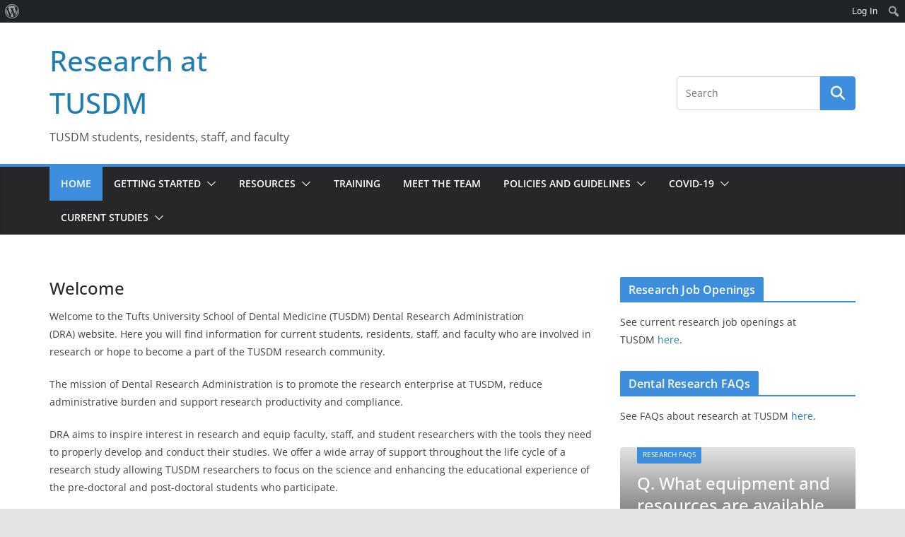

--- FILE ---
content_type: text/html; charset=UTF-8
request_url: https://sites.tufts.edu/dentalresearch/
body_size: 20555
content:
		<!doctype html>
		<html lang="en-US">
		
<head>

			<meta charset="UTF-8"/>
		<meta name="viewport" content="width=device-width, initial-scale=1">
		<link rel="profile" href="http://gmpg.org/xfn/11"/>
		
	<title>Research at TUSDM &#8211; TUSDM students, residents, staff, and faculty</title>
<meta name='robots' content='noindex, nofollow' />
	<style>img:is([sizes="auto" i], [sizes^="auto," i]) { contain-intrinsic-size: 3000px 1500px }</style>
	<link rel="alternate" type="application/rss+xml" title="Research at TUSDM &raquo; Feed" href="https://sites.tufts.edu/dentalresearch/feed/" />
<link rel="alternate" type="application/rss+xml" title="Research at TUSDM &raquo; Comments Feed" href="https://sites.tufts.edu/dentalresearch/comments/feed/" />
<script type="text/javascript">
/* <![CDATA[ */
window._wpemojiSettings = {"baseUrl":"https:\/\/s.w.org\/images\/core\/emoji\/16.0.1\/72x72\/","ext":".png","svgUrl":"https:\/\/s.w.org\/images\/core\/emoji\/16.0.1\/svg\/","svgExt":".svg","source":{"concatemoji":"https:\/\/sites.tufts.edu\/dentalresearch\/wp-includes\/js\/wp-emoji-release.min.js?ver=6.8.3"}};
/*! This file is auto-generated */
!function(s,n){var o,i,e;function c(e){try{var t={supportTests:e,timestamp:(new Date).valueOf()};sessionStorage.setItem(o,JSON.stringify(t))}catch(e){}}function p(e,t,n){e.clearRect(0,0,e.canvas.width,e.canvas.height),e.fillText(t,0,0);var t=new Uint32Array(e.getImageData(0,0,e.canvas.width,e.canvas.height).data),a=(e.clearRect(0,0,e.canvas.width,e.canvas.height),e.fillText(n,0,0),new Uint32Array(e.getImageData(0,0,e.canvas.width,e.canvas.height).data));return t.every(function(e,t){return e===a[t]})}function u(e,t){e.clearRect(0,0,e.canvas.width,e.canvas.height),e.fillText(t,0,0);for(var n=e.getImageData(16,16,1,1),a=0;a<n.data.length;a++)if(0!==n.data[a])return!1;return!0}function f(e,t,n,a){switch(t){case"flag":return n(e,"\ud83c\udff3\ufe0f\u200d\u26a7\ufe0f","\ud83c\udff3\ufe0f\u200b\u26a7\ufe0f")?!1:!n(e,"\ud83c\udde8\ud83c\uddf6","\ud83c\udde8\u200b\ud83c\uddf6")&&!n(e,"\ud83c\udff4\udb40\udc67\udb40\udc62\udb40\udc65\udb40\udc6e\udb40\udc67\udb40\udc7f","\ud83c\udff4\u200b\udb40\udc67\u200b\udb40\udc62\u200b\udb40\udc65\u200b\udb40\udc6e\u200b\udb40\udc67\u200b\udb40\udc7f");case"emoji":return!a(e,"\ud83e\udedf")}return!1}function g(e,t,n,a){var r="undefined"!=typeof WorkerGlobalScope&&self instanceof WorkerGlobalScope?new OffscreenCanvas(300,150):s.createElement("canvas"),o=r.getContext("2d",{willReadFrequently:!0}),i=(o.textBaseline="top",o.font="600 32px Arial",{});return e.forEach(function(e){i[e]=t(o,e,n,a)}),i}function t(e){var t=s.createElement("script");t.src=e,t.defer=!0,s.head.appendChild(t)}"undefined"!=typeof Promise&&(o="wpEmojiSettingsSupports",i=["flag","emoji"],n.supports={everything:!0,everythingExceptFlag:!0},e=new Promise(function(e){s.addEventListener("DOMContentLoaded",e,{once:!0})}),new Promise(function(t){var n=function(){try{var e=JSON.parse(sessionStorage.getItem(o));if("object"==typeof e&&"number"==typeof e.timestamp&&(new Date).valueOf()<e.timestamp+604800&&"object"==typeof e.supportTests)return e.supportTests}catch(e){}return null}();if(!n){if("undefined"!=typeof Worker&&"undefined"!=typeof OffscreenCanvas&&"undefined"!=typeof URL&&URL.createObjectURL&&"undefined"!=typeof Blob)try{var e="postMessage("+g.toString()+"("+[JSON.stringify(i),f.toString(),p.toString(),u.toString()].join(",")+"));",a=new Blob([e],{type:"text/javascript"}),r=new Worker(URL.createObjectURL(a),{name:"wpTestEmojiSupports"});return void(r.onmessage=function(e){c(n=e.data),r.terminate(),t(n)})}catch(e){}c(n=g(i,f,p,u))}t(n)}).then(function(e){for(var t in e)n.supports[t]=e[t],n.supports.everything=n.supports.everything&&n.supports[t],"flag"!==t&&(n.supports.everythingExceptFlag=n.supports.everythingExceptFlag&&n.supports[t]);n.supports.everythingExceptFlag=n.supports.everythingExceptFlag&&!n.supports.flag,n.DOMReady=!1,n.readyCallback=function(){n.DOMReady=!0}}).then(function(){return e}).then(function(){var e;n.supports.everything||(n.readyCallback(),(e=n.source||{}).concatemoji?t(e.concatemoji):e.wpemoji&&e.twemoji&&(t(e.twemoji),t(e.wpemoji)))}))}((window,document),window._wpemojiSettings);
/* ]]> */
</script>
<link rel='stylesheet' id='dashicons-css' href='https://sites.tufts.edu/dentalresearch/wp-includes/css/dashicons.min.css?ver=6.8.3' type='text/css' media='all' />
<link rel='stylesheet' id='admin-bar-css' href='https://sites.tufts.edu/dentalresearch/wp-includes/css/admin-bar.min.css?ver=6.8.3' type='text/css' media='all' />
<style id='admin-bar-inline-css' type='text/css'>

		@media screen { html { margin-top: 32px !important; } }
		@media screen and ( max-width: 782px ) { html { margin-top: 46px !important; } }
	
@media print { #wpadminbar { display:none; } }
</style>
<style id='wp-emoji-styles-inline-css' type='text/css'>

	img.wp-smiley, img.emoji {
		display: inline !important;
		border: none !important;
		box-shadow: none !important;
		height: 1em !important;
		width: 1em !important;
		margin: 0 0.07em !important;
		vertical-align: -0.1em !important;
		background: none !important;
		padding: 0 !important;
	}
</style>
<link rel='stylesheet' id='wp-block-library-css' href='https://sites.tufts.edu/dentalresearch/wp-includes/css/dist/block-library/style.min.css?ver=6.8.3' type='text/css' media='all' />
<style id='wp-block-library-theme-inline-css' type='text/css'>
.wp-block-audio :where(figcaption){color:#555;font-size:13px;text-align:center}.is-dark-theme .wp-block-audio :where(figcaption){color:#ffffffa6}.wp-block-audio{margin:0 0 1em}.wp-block-code{border:1px solid #ccc;border-radius:4px;font-family:Menlo,Consolas,monaco,monospace;padding:.8em 1em}.wp-block-embed :where(figcaption){color:#555;font-size:13px;text-align:center}.is-dark-theme .wp-block-embed :where(figcaption){color:#ffffffa6}.wp-block-embed{margin:0 0 1em}.blocks-gallery-caption{color:#555;font-size:13px;text-align:center}.is-dark-theme .blocks-gallery-caption{color:#ffffffa6}:root :where(.wp-block-image figcaption){color:#555;font-size:13px;text-align:center}.is-dark-theme :root :where(.wp-block-image figcaption){color:#ffffffa6}.wp-block-image{margin:0 0 1em}.wp-block-pullquote{border-bottom:4px solid;border-top:4px solid;color:currentColor;margin-bottom:1.75em}.wp-block-pullquote cite,.wp-block-pullquote footer,.wp-block-pullquote__citation{color:currentColor;font-size:.8125em;font-style:normal;text-transform:uppercase}.wp-block-quote{border-left:.25em solid;margin:0 0 1.75em;padding-left:1em}.wp-block-quote cite,.wp-block-quote footer{color:currentColor;font-size:.8125em;font-style:normal;position:relative}.wp-block-quote:where(.has-text-align-right){border-left:none;border-right:.25em solid;padding-left:0;padding-right:1em}.wp-block-quote:where(.has-text-align-center){border:none;padding-left:0}.wp-block-quote.is-large,.wp-block-quote.is-style-large,.wp-block-quote:where(.is-style-plain){border:none}.wp-block-search .wp-block-search__label{font-weight:700}.wp-block-search__button{border:1px solid #ccc;padding:.375em .625em}:where(.wp-block-group.has-background){padding:1.25em 2.375em}.wp-block-separator.has-css-opacity{opacity:.4}.wp-block-separator{border:none;border-bottom:2px solid;margin-left:auto;margin-right:auto}.wp-block-separator.has-alpha-channel-opacity{opacity:1}.wp-block-separator:not(.is-style-wide):not(.is-style-dots){width:100px}.wp-block-separator.has-background:not(.is-style-dots){border-bottom:none;height:1px}.wp-block-separator.has-background:not(.is-style-wide):not(.is-style-dots){height:2px}.wp-block-table{margin:0 0 1em}.wp-block-table td,.wp-block-table th{word-break:normal}.wp-block-table :where(figcaption){color:#555;font-size:13px;text-align:center}.is-dark-theme .wp-block-table :where(figcaption){color:#ffffffa6}.wp-block-video :where(figcaption){color:#555;font-size:13px;text-align:center}.is-dark-theme .wp-block-video :where(figcaption){color:#ffffffa6}.wp-block-video{margin:0 0 1em}:root :where(.wp-block-template-part.has-background){margin-bottom:0;margin-top:0;padding:1.25em 2.375em}
</style>
<style id='safe-svg-svg-icon-style-inline-css' type='text/css'>
.safe-svg-cover{text-align:center}.safe-svg-cover .safe-svg-inside{display:inline-block;max-width:100%}.safe-svg-cover svg{fill:currentColor;height:100%;max-height:100%;max-width:100%;width:100%}

</style>
<style id='global-styles-inline-css' type='text/css'>
:root{--wp--preset--aspect-ratio--square: 1;--wp--preset--aspect-ratio--4-3: 4/3;--wp--preset--aspect-ratio--3-4: 3/4;--wp--preset--aspect-ratio--3-2: 3/2;--wp--preset--aspect-ratio--2-3: 2/3;--wp--preset--aspect-ratio--16-9: 16/9;--wp--preset--aspect-ratio--9-16: 9/16;--wp--preset--color--black: #000000;--wp--preset--color--cyan-bluish-gray: #abb8c3;--wp--preset--color--white: #ffffff;--wp--preset--color--pale-pink: #f78da7;--wp--preset--color--vivid-red: #cf2e2e;--wp--preset--color--luminous-vivid-orange: #ff6900;--wp--preset--color--luminous-vivid-amber: #fcb900;--wp--preset--color--light-green-cyan: #7bdcb5;--wp--preset--color--vivid-green-cyan: #00d084;--wp--preset--color--pale-cyan-blue: #8ed1fc;--wp--preset--color--vivid-cyan-blue: #0693e3;--wp--preset--color--vivid-purple: #9b51e0;--wp--preset--gradient--vivid-cyan-blue-to-vivid-purple: linear-gradient(135deg,rgba(6,147,227,1) 0%,rgb(155,81,224) 100%);--wp--preset--gradient--light-green-cyan-to-vivid-green-cyan: linear-gradient(135deg,rgb(122,220,180) 0%,rgb(0,208,130) 100%);--wp--preset--gradient--luminous-vivid-amber-to-luminous-vivid-orange: linear-gradient(135deg,rgba(252,185,0,1) 0%,rgba(255,105,0,1) 100%);--wp--preset--gradient--luminous-vivid-orange-to-vivid-red: linear-gradient(135deg,rgba(255,105,0,1) 0%,rgb(207,46,46) 100%);--wp--preset--gradient--very-light-gray-to-cyan-bluish-gray: linear-gradient(135deg,rgb(238,238,238) 0%,rgb(169,184,195) 100%);--wp--preset--gradient--cool-to-warm-spectrum: linear-gradient(135deg,rgb(74,234,220) 0%,rgb(151,120,209) 20%,rgb(207,42,186) 40%,rgb(238,44,130) 60%,rgb(251,105,98) 80%,rgb(254,248,76) 100%);--wp--preset--gradient--blush-light-purple: linear-gradient(135deg,rgb(255,206,236) 0%,rgb(152,150,240) 100%);--wp--preset--gradient--blush-bordeaux: linear-gradient(135deg,rgb(254,205,165) 0%,rgb(254,45,45) 50%,rgb(107,0,62) 100%);--wp--preset--gradient--luminous-dusk: linear-gradient(135deg,rgb(255,203,112) 0%,rgb(199,81,192) 50%,rgb(65,88,208) 100%);--wp--preset--gradient--pale-ocean: linear-gradient(135deg,rgb(255,245,203) 0%,rgb(182,227,212) 50%,rgb(51,167,181) 100%);--wp--preset--gradient--electric-grass: linear-gradient(135deg,rgb(202,248,128) 0%,rgb(113,206,126) 100%);--wp--preset--gradient--midnight: linear-gradient(135deg,rgb(2,3,129) 0%,rgb(40,116,252) 100%);--wp--preset--font-size--small: 13px;--wp--preset--font-size--medium: 16px;--wp--preset--font-size--large: 20px;--wp--preset--font-size--x-large: 24px;--wp--preset--font-size--xx-large: 30px;--wp--preset--font-size--huge: 36px;--wp--preset--font-family--ibm-plex-serif: IBM Plex Serif, sans-serif;--wp--preset--font-family--inter: Inter, sans-serif;--wp--preset--spacing--20: 0.44rem;--wp--preset--spacing--30: 0.67rem;--wp--preset--spacing--40: 1rem;--wp--preset--spacing--50: 1.5rem;--wp--preset--spacing--60: 2.25rem;--wp--preset--spacing--70: 3.38rem;--wp--preset--spacing--80: 5.06rem;--wp--preset--shadow--natural: 6px 6px 9px rgba(0, 0, 0, 0.2);--wp--preset--shadow--deep: 12px 12px 50px rgba(0, 0, 0, 0.4);--wp--preset--shadow--sharp: 6px 6px 0px rgba(0, 0, 0, 0.2);--wp--preset--shadow--outlined: 6px 6px 0px -3px rgba(255, 255, 255, 1), 6px 6px rgba(0, 0, 0, 1);--wp--preset--shadow--crisp: 6px 6px 0px rgba(0, 0, 0, 1);}:root { --wp--style--global--content-size: 760px;--wp--style--global--wide-size: 1160px; }:where(body) { margin: 0; }.wp-site-blocks > .alignleft { float: left; margin-right: 2em; }.wp-site-blocks > .alignright { float: right; margin-left: 2em; }.wp-site-blocks > .aligncenter { justify-content: center; margin-left: auto; margin-right: auto; }:where(.wp-site-blocks) > * { margin-block-start: 24px; margin-block-end: 0; }:where(.wp-site-blocks) > :first-child { margin-block-start: 0; }:where(.wp-site-blocks) > :last-child { margin-block-end: 0; }:root { --wp--style--block-gap: 24px; }:root :where(.is-layout-flow) > :first-child{margin-block-start: 0;}:root :where(.is-layout-flow) > :last-child{margin-block-end: 0;}:root :where(.is-layout-flow) > *{margin-block-start: 24px;margin-block-end: 0;}:root :where(.is-layout-constrained) > :first-child{margin-block-start: 0;}:root :where(.is-layout-constrained) > :last-child{margin-block-end: 0;}:root :where(.is-layout-constrained) > *{margin-block-start: 24px;margin-block-end: 0;}:root :where(.is-layout-flex){gap: 24px;}:root :where(.is-layout-grid){gap: 24px;}.is-layout-flow > .alignleft{float: left;margin-inline-start: 0;margin-inline-end: 2em;}.is-layout-flow > .alignright{float: right;margin-inline-start: 2em;margin-inline-end: 0;}.is-layout-flow > .aligncenter{margin-left: auto !important;margin-right: auto !important;}.is-layout-constrained > .alignleft{float: left;margin-inline-start: 0;margin-inline-end: 2em;}.is-layout-constrained > .alignright{float: right;margin-inline-start: 2em;margin-inline-end: 0;}.is-layout-constrained > .aligncenter{margin-left: auto !important;margin-right: auto !important;}.is-layout-constrained > :where(:not(.alignleft):not(.alignright):not(.alignfull)){max-width: var(--wp--style--global--content-size);margin-left: auto !important;margin-right: auto !important;}.is-layout-constrained > .alignwide{max-width: var(--wp--style--global--wide-size);}body .is-layout-flex{display: flex;}.is-layout-flex{flex-wrap: wrap;align-items: center;}.is-layout-flex > :is(*, div){margin: 0;}body .is-layout-grid{display: grid;}.is-layout-grid > :is(*, div){margin: 0;}body{padding-top: 0px;padding-right: 0px;padding-bottom: 0px;padding-left: 0px;}a:where(:not(.wp-element-button)){text-decoration: underline;}:root :where(.wp-element-button, .wp-block-button__link){background-color: #32373c;border-width: 0;color: #fff;font-family: inherit;font-size: inherit;line-height: inherit;padding: calc(0.667em + 2px) calc(1.333em + 2px);text-decoration: none;}.has-black-color{color: var(--wp--preset--color--black) !important;}.has-cyan-bluish-gray-color{color: var(--wp--preset--color--cyan-bluish-gray) !important;}.has-white-color{color: var(--wp--preset--color--white) !important;}.has-pale-pink-color{color: var(--wp--preset--color--pale-pink) !important;}.has-vivid-red-color{color: var(--wp--preset--color--vivid-red) !important;}.has-luminous-vivid-orange-color{color: var(--wp--preset--color--luminous-vivid-orange) !important;}.has-luminous-vivid-amber-color{color: var(--wp--preset--color--luminous-vivid-amber) !important;}.has-light-green-cyan-color{color: var(--wp--preset--color--light-green-cyan) !important;}.has-vivid-green-cyan-color{color: var(--wp--preset--color--vivid-green-cyan) !important;}.has-pale-cyan-blue-color{color: var(--wp--preset--color--pale-cyan-blue) !important;}.has-vivid-cyan-blue-color{color: var(--wp--preset--color--vivid-cyan-blue) !important;}.has-vivid-purple-color{color: var(--wp--preset--color--vivid-purple) !important;}.has-black-background-color{background-color: var(--wp--preset--color--black) !important;}.has-cyan-bluish-gray-background-color{background-color: var(--wp--preset--color--cyan-bluish-gray) !important;}.has-white-background-color{background-color: var(--wp--preset--color--white) !important;}.has-pale-pink-background-color{background-color: var(--wp--preset--color--pale-pink) !important;}.has-vivid-red-background-color{background-color: var(--wp--preset--color--vivid-red) !important;}.has-luminous-vivid-orange-background-color{background-color: var(--wp--preset--color--luminous-vivid-orange) !important;}.has-luminous-vivid-amber-background-color{background-color: var(--wp--preset--color--luminous-vivid-amber) !important;}.has-light-green-cyan-background-color{background-color: var(--wp--preset--color--light-green-cyan) !important;}.has-vivid-green-cyan-background-color{background-color: var(--wp--preset--color--vivid-green-cyan) !important;}.has-pale-cyan-blue-background-color{background-color: var(--wp--preset--color--pale-cyan-blue) !important;}.has-vivid-cyan-blue-background-color{background-color: var(--wp--preset--color--vivid-cyan-blue) !important;}.has-vivid-purple-background-color{background-color: var(--wp--preset--color--vivid-purple) !important;}.has-black-border-color{border-color: var(--wp--preset--color--black) !important;}.has-cyan-bluish-gray-border-color{border-color: var(--wp--preset--color--cyan-bluish-gray) !important;}.has-white-border-color{border-color: var(--wp--preset--color--white) !important;}.has-pale-pink-border-color{border-color: var(--wp--preset--color--pale-pink) !important;}.has-vivid-red-border-color{border-color: var(--wp--preset--color--vivid-red) !important;}.has-luminous-vivid-orange-border-color{border-color: var(--wp--preset--color--luminous-vivid-orange) !important;}.has-luminous-vivid-amber-border-color{border-color: var(--wp--preset--color--luminous-vivid-amber) !important;}.has-light-green-cyan-border-color{border-color: var(--wp--preset--color--light-green-cyan) !important;}.has-vivid-green-cyan-border-color{border-color: var(--wp--preset--color--vivid-green-cyan) !important;}.has-pale-cyan-blue-border-color{border-color: var(--wp--preset--color--pale-cyan-blue) !important;}.has-vivid-cyan-blue-border-color{border-color: var(--wp--preset--color--vivid-cyan-blue) !important;}.has-vivid-purple-border-color{border-color: var(--wp--preset--color--vivid-purple) !important;}.has-vivid-cyan-blue-to-vivid-purple-gradient-background{background: var(--wp--preset--gradient--vivid-cyan-blue-to-vivid-purple) !important;}.has-light-green-cyan-to-vivid-green-cyan-gradient-background{background: var(--wp--preset--gradient--light-green-cyan-to-vivid-green-cyan) !important;}.has-luminous-vivid-amber-to-luminous-vivid-orange-gradient-background{background: var(--wp--preset--gradient--luminous-vivid-amber-to-luminous-vivid-orange) !important;}.has-luminous-vivid-orange-to-vivid-red-gradient-background{background: var(--wp--preset--gradient--luminous-vivid-orange-to-vivid-red) !important;}.has-very-light-gray-to-cyan-bluish-gray-gradient-background{background: var(--wp--preset--gradient--very-light-gray-to-cyan-bluish-gray) !important;}.has-cool-to-warm-spectrum-gradient-background{background: var(--wp--preset--gradient--cool-to-warm-spectrum) !important;}.has-blush-light-purple-gradient-background{background: var(--wp--preset--gradient--blush-light-purple) !important;}.has-blush-bordeaux-gradient-background{background: var(--wp--preset--gradient--blush-bordeaux) !important;}.has-luminous-dusk-gradient-background{background: var(--wp--preset--gradient--luminous-dusk) !important;}.has-pale-ocean-gradient-background{background: var(--wp--preset--gradient--pale-ocean) !important;}.has-electric-grass-gradient-background{background: var(--wp--preset--gradient--electric-grass) !important;}.has-midnight-gradient-background{background: var(--wp--preset--gradient--midnight) !important;}.has-small-font-size{font-size: var(--wp--preset--font-size--small) !important;}.has-medium-font-size{font-size: var(--wp--preset--font-size--medium) !important;}.has-large-font-size{font-size: var(--wp--preset--font-size--large) !important;}.has-x-large-font-size{font-size: var(--wp--preset--font-size--x-large) !important;}.has-xx-large-font-size{font-size: var(--wp--preset--font-size--xx-large) !important;}.has-huge-font-size{font-size: var(--wp--preset--font-size--huge) !important;}.has-ibm-plex-serif-font-family{font-family: var(--wp--preset--font-family--ibm-plex-serif) !important;}.has-inter-font-family{font-family: var(--wp--preset--font-family--inter) !important;}
:root :where(.wp-block-pullquote){font-size: 1.5em;line-height: 1.6;}
</style>
<link rel='stylesheet' id='colormag_style-css' href='https://sites.tufts.edu/dentalresearch/wp-content/themes/colormag/style.css?ver=1768778951' type='text/css' media='all' />
<style id='colormag_style-inline-css' type='text/css'>
.colormag-button,
			blockquote, button,
			input[type=reset],
			input[type=button],
			input[type=submit],
			.cm-home-icon.front_page_on,
			.cm-post-categories a,
			.cm-primary-nav ul li ul li:hover,
			.cm-primary-nav ul li.current-menu-item,
			.cm-primary-nav ul li.current_page_ancestor,
			.cm-primary-nav ul li.current-menu-ancestor,
			.cm-primary-nav ul li.current_page_item,
			.cm-primary-nav ul li:hover,
			.cm-primary-nav ul li.focus,
			.cm-mobile-nav li a:hover,
			.colormag-header-clean #cm-primary-nav .cm-menu-toggle:hover,
			.cm-header .cm-mobile-nav li:hover,
			.cm-header .cm-mobile-nav li.current-page-ancestor,
			.cm-header .cm-mobile-nav li.current-menu-ancestor,
			.cm-header .cm-mobile-nav li.current-page-item,
			.cm-header .cm-mobile-nav li.current-menu-item,
			.cm-primary-nav ul li.focus > a,
			.cm-layout-2 .cm-primary-nav ul ul.sub-menu li.focus > a,
			.cm-mobile-nav .current-menu-item>a, .cm-mobile-nav .current_page_item>a,
			.colormag-header-clean .cm-mobile-nav li:hover > a,
			.colormag-header-clean .cm-mobile-nav li.current-page-ancestor > a,
			.colormag-header-clean .cm-mobile-nav li.current-menu-ancestor > a,
			.colormag-header-clean .cm-mobile-nav li.current-page-item > a,
			.colormag-header-clean .cm-mobile-nav li.current-menu-item > a,
			.fa.search-top:hover,
			.widget_call_to_action .btn--primary,
			.colormag-footer--classic .cm-footer-cols .cm-row .cm-widget-title span::before,
			.colormag-footer--classic-bordered .cm-footer-cols .cm-row .cm-widget-title span::before,
			.cm-featured-posts .cm-widget-title span,
			.cm-featured-category-slider-widget .cm-slide-content .cm-entry-header-meta .cm-post-categories a,
			.cm-highlighted-posts .cm-post-content .cm-entry-header-meta .cm-post-categories a,
			.cm-category-slide-next, .cm-category-slide-prev, .slide-next,
			.slide-prev, .cm-tabbed-widget ul li, .cm-posts .wp-pagenavi .current,
			.cm-posts .wp-pagenavi a:hover, .cm-secondary .cm-widget-title span,
			.cm-posts .post .cm-post-content .cm-entry-header-meta .cm-post-categories a,
			.cm-page-header .cm-page-title span, .entry-meta .post-format i,
			.format-link .cm-entry-summary a, .cm-entry-button, .infinite-scroll .tg-infinite-scroll,
			.no-more-post-text, .pagination span,
			.comments-area .comment-author-link span,
			.cm-footer-cols .cm-row .cm-widget-title span,
			.advertisement_above_footer .cm-widget-title span,
			.error, .cm-primary .cm-widget-title span,
			.related-posts-wrapper.style-three .cm-post-content .cm-entry-title a:hover:before,
			.cm-slider-area .cm-widget-title span,
			.cm-beside-slider-widget .cm-widget-title span,
			.top-full-width-sidebar .cm-widget-title span,
			.wp-block-quote, .wp-block-quote.is-style-large,
			.wp-block-quote.has-text-align-right,
			.cm-error-404 .cm-btn, .widget .wp-block-heading, .wp-block-search button,
			.widget a::before, .cm-post-date a::before,
			.byline a::before,
			.colormag-footer--classic-bordered .cm-widget-title::before,
			.wp-block-button__link,
			#cm-tertiary .cm-widget-title span,
			.link-pagination .post-page-numbers.current,
			.wp-block-query-pagination-numbers .page-numbers.current,
			.wp-element-button,
			.wp-block-button .wp-block-button__link,
			.wp-element-button,
			.cm-layout-2 .cm-primary-nav ul ul.sub-menu li:hover,
			.cm-layout-2 .cm-primary-nav ul ul.sub-menu li.current-menu-ancestor,
			.cm-layout-2 .cm-primary-nav ul ul.sub-menu li.current-menu-item,
			.cm-layout-2 .cm-primary-nav ul ul.sub-menu li.focus,
			.search-wrap button,
			.page-numbers .current,
			.cm-footer-builder .cm-widget-title span,
			.wp-block-search .wp-element-button:hover{background-color:#3e8ede;}a,
			.cm-layout-2 #cm-primary-nav .fa.search-top:hover,
			.cm-layout-2 #cm-primary-nav.cm-mobile-nav .cm-random-post a:hover .fa-random,
			.cm-layout-2 #cm-primary-nav.cm-primary-nav .cm-random-post a:hover .fa-random,
			.cm-layout-2 .breaking-news .newsticker a:hover,
			.cm-layout-2 .cm-primary-nav ul li.current-menu-item > a,
			.cm-layout-2 .cm-primary-nav ul li.current_page_item > a,
			.cm-layout-2 .cm-primary-nav ul li:hover > a,
			.cm-layout-2 .cm-primary-nav ul li.focus > a
			.dark-skin .cm-layout-2-style-1 #cm-primary-nav.cm-primary-nav .cm-home-icon:hover .fa,
			.byline a:hover, .comments a:hover, .cm-edit-link a:hover, .cm-post-date a:hover,
			.social-links:not(.cm-header-actions .social-links) i.fa:hover, .cm-tag-links a:hover,
			.colormag-header-clean .social-links li:hover i.fa, .cm-layout-2-style-1 .social-links li:hover i.fa,
			.colormag-header-clean .breaking-news .newsticker a:hover, .widget_featured_posts .article-content .cm-entry-title a:hover,
			.widget_featured_slider .slide-content .cm-below-entry-meta .byline a:hover,
			.widget_featured_slider .slide-content .cm-below-entry-meta .comments a:hover,
			.widget_featured_slider .slide-content .cm-below-entry-meta .cm-post-date a:hover,
			.widget_featured_slider .slide-content .cm-entry-title a:hover,
			.widget_block_picture_news.widget_featured_posts .article-content .cm-entry-title a:hover,
			.widget_highlighted_posts .article-content .cm-below-entry-meta .byline a:hover,
			.widget_highlighted_posts .article-content .cm-below-entry-meta .comments a:hover,
			.widget_highlighted_posts .article-content .cm-below-entry-meta .cm-post-date a:hover,
			.widget_highlighted_posts .article-content .cm-entry-title a:hover, i.fa-arrow-up, i.fa-arrow-down,
			.cm-site-title a, #content .post .article-content .cm-entry-title a:hover, .entry-meta .byline i,
			.entry-meta .cat-links i, .entry-meta a, .post .cm-entry-title a:hover, .search .cm-entry-title a:hover,
			.entry-meta .comments-link a:hover, .entry-meta .cm-edit-link a:hover, .entry-meta .cm-post-date a:hover,
			.entry-meta .cm-tag-links a:hover, .single #content .tags a:hover, .count, .next a:hover, .previous a:hover,
			.related-posts-main-title .fa, .single-related-posts .article-content .cm-entry-title a:hover,
			.pagination a span:hover,
			#content .comments-area a.comment-cm-edit-link:hover, #content .comments-area a.comment-permalink:hover,
			#content .comments-area article header cite a:hover, .comments-area .comment-author-link a:hover,
			.comment .comment-reply-link:hover,
			.nav-next a, .nav-previous a,
			#cm-footer .cm-footer-menu ul li a:hover,
			.cm-footer-cols .cm-row a:hover, a#scroll-up i, .related-posts-wrapper-flyout .cm-entry-title a:hover,
			.human-diff-time .human-diff-time-display:hover,
			.cm-layout-2-style-1 #cm-primary-nav .fa:hover,
			.cm-footer-bar a,
			.cm-post-date a:hover,
			.cm-author a:hover,
			.cm-comments-link a:hover,
			.cm-tag-links a:hover,
			.cm-edit-link a:hover,
			.cm-footer-bar .copyright a,
			.cm-featured-posts .cm-entry-title a:hover,
			.cm-posts .post .cm-post-content .cm-entry-title a:hover,
			.cm-posts .post .single-title-above .cm-entry-title a:hover,
			.cm-layout-2 .cm-primary-nav ul li:hover > a,
			.cm-layout-2 #cm-primary-nav .fa:hover,
			.cm-entry-title a:hover,
			button:hover, input[type="button"]:hover,
			input[type="reset"]:hover,
			input[type="submit"]:hover,
			.wp-block-button .wp-block-button__link:hover,
			.cm-button:hover,
			.wp-element-button:hover,
			li.product .added_to_cart:hover,
			.comments-area .comment-permalink:hover,
			.cm-footer-bar-area .cm-footer-bar__2 a{color:#3e8ede;}#cm-primary-nav,
			.cm-contained .cm-header-2 .cm-row, .cm-header-builder.cm-full-width .cm-main-header .cm-header-bottom-row{border-top-color:#3e8ede;}.cm-layout-2 #cm-primary-nav,
			.cm-layout-2 .cm-primary-nav ul ul.sub-menu li:hover,
			.cm-layout-2 .cm-primary-nav ul > li:hover > a,
			.cm-layout-2 .cm-primary-nav ul > li.current-menu-item > a,
			.cm-layout-2 .cm-primary-nav ul > li.current-menu-ancestor > a,
			.cm-layout-2 .cm-primary-nav ul ul.sub-menu li.current-menu-ancestor,
			.cm-layout-2 .cm-primary-nav ul ul.sub-menu li.current-menu-item,
			.cm-layout-2 .cm-primary-nav ul ul.sub-menu li.focus,
			cm-layout-2 .cm-primary-nav ul ul.sub-menu li.current-menu-ancestor,
			cm-layout-2 .cm-primary-nav ul ul.sub-menu li.current-menu-item,
			cm-layout-2 #cm-primary-nav .cm-menu-toggle:hover,
			cm-layout-2 #cm-primary-nav.cm-mobile-nav .cm-menu-toggle,
			cm-layout-2 .cm-primary-nav ul > li:hover > a,
			cm-layout-2 .cm-primary-nav ul > li.current-menu-item > a,
			cm-layout-2 .cm-primary-nav ul > li.current-menu-ancestor > a,
			.cm-layout-2 .cm-primary-nav ul li.focus > a, .pagination a span:hover,
			.cm-error-404 .cm-btn,
			.single-post .cm-post-categories a::after,
			.widget .block-title,
			.cm-layout-2 .cm-primary-nav ul li.focus > a,
			button,
			input[type="button"],
			input[type="reset"],
			input[type="submit"],
			.wp-block-button .wp-block-button__link,
			.cm-button,
			.wp-element-button,
			li.product .added_to_cart{border-color:#3e8ede;}.cm-secondary .cm-widget-title,
			#cm-tertiary .cm-widget-title,
			.widget_featured_posts .widget-title,
			#secondary .widget-title,
			#cm-tertiary .widget-title,
			.cm-page-header .cm-page-title,
			.cm-footer-cols .cm-row .widget-title,
			.advertisement_above_footer .widget-title,
			#primary .widget-title,
			.widget_slider_area .widget-title,
			.widget_beside_slider .widget-title,
			.top-full-width-sidebar .widget-title,
			.cm-footer-cols .cm-row .cm-widget-title,
			.cm-footer-bar .copyright a,
			.cm-layout-2.cm-layout-2-style-2 #cm-primary-nav,
			.cm-layout-2 .cm-primary-nav ul > li:hover > a,
			.cm-footer-builder .cm-widget-title,
			.cm-layout-2 .cm-primary-nav ul > li.current-menu-item > a{border-bottom-color:#3e8ede;}@media screen and (min-width: 992px) {.cm-primary{width:70%;}}.cm-header .cm-menu-toggle svg,
			.cm-header .cm-menu-toggle svg{fill:#fff;}.cm-footer-bar-area .cm-footer-bar__2 a{color:#207daf;}.colormag-button,
			blockquote, button,
			input[type=reset],
			input[type=button],
			input[type=submit],
			.cm-home-icon.front_page_on,
			.cm-post-categories a,
			.cm-primary-nav ul li ul li:hover,
			.cm-primary-nav ul li.current-menu-item,
			.cm-primary-nav ul li.current_page_ancestor,
			.cm-primary-nav ul li.current-menu-ancestor,
			.cm-primary-nav ul li.current_page_item,
			.cm-primary-nav ul li:hover,
			.cm-primary-nav ul li.focus,
			.cm-mobile-nav li a:hover,
			.colormag-header-clean #cm-primary-nav .cm-menu-toggle:hover,
			.cm-header .cm-mobile-nav li:hover,
			.cm-header .cm-mobile-nav li.current-page-ancestor,
			.cm-header .cm-mobile-nav li.current-menu-ancestor,
			.cm-header .cm-mobile-nav li.current-page-item,
			.cm-header .cm-mobile-nav li.current-menu-item,
			.cm-primary-nav ul li.focus > a,
			.cm-layout-2 .cm-primary-nav ul ul.sub-menu li.focus > a,
			.cm-mobile-nav .current-menu-item>a, .cm-mobile-nav .current_page_item>a,
			.colormag-header-clean .cm-mobile-nav li:hover > a,
			.colormag-header-clean .cm-mobile-nav li.current-page-ancestor > a,
			.colormag-header-clean .cm-mobile-nav li.current-menu-ancestor > a,
			.colormag-header-clean .cm-mobile-nav li.current-page-item > a,
			.colormag-header-clean .cm-mobile-nav li.current-menu-item > a,
			.fa.search-top:hover,
			.widget_call_to_action .btn--primary,
			.colormag-footer--classic .cm-footer-cols .cm-row .cm-widget-title span::before,
			.colormag-footer--classic-bordered .cm-footer-cols .cm-row .cm-widget-title span::before,
			.cm-featured-posts .cm-widget-title span,
			.cm-featured-category-slider-widget .cm-slide-content .cm-entry-header-meta .cm-post-categories a,
			.cm-highlighted-posts .cm-post-content .cm-entry-header-meta .cm-post-categories a,
			.cm-category-slide-next, .cm-category-slide-prev, .slide-next,
			.slide-prev, .cm-tabbed-widget ul li, .cm-posts .wp-pagenavi .current,
			.cm-posts .wp-pagenavi a:hover, .cm-secondary .cm-widget-title span,
			.cm-posts .post .cm-post-content .cm-entry-header-meta .cm-post-categories a,
			.cm-page-header .cm-page-title span, .entry-meta .post-format i,
			.format-link .cm-entry-summary a, .cm-entry-button, .infinite-scroll .tg-infinite-scroll,
			.no-more-post-text, .pagination span,
			.comments-area .comment-author-link span,
			.cm-footer-cols .cm-row .cm-widget-title span,
			.advertisement_above_footer .cm-widget-title span,
			.error, .cm-primary .cm-widget-title span,
			.related-posts-wrapper.style-three .cm-post-content .cm-entry-title a:hover:before,
			.cm-slider-area .cm-widget-title span,
			.cm-beside-slider-widget .cm-widget-title span,
			.top-full-width-sidebar .cm-widget-title span,
			.wp-block-quote, .wp-block-quote.is-style-large,
			.wp-block-quote.has-text-align-right,
			.cm-error-404 .cm-btn, .widget .wp-block-heading, .wp-block-search button,
			.widget a::before, .cm-post-date a::before,
			.byline a::before,
			.colormag-footer--classic-bordered .cm-widget-title::before,
			.wp-block-button__link,
			#cm-tertiary .cm-widget-title span,
			.link-pagination .post-page-numbers.current,
			.wp-block-query-pagination-numbers .page-numbers.current,
			.wp-element-button,
			.wp-block-button .wp-block-button__link,
			.wp-element-button,
			.cm-layout-2 .cm-primary-nav ul ul.sub-menu li:hover,
			.cm-layout-2 .cm-primary-nav ul ul.sub-menu li.current-menu-ancestor,
			.cm-layout-2 .cm-primary-nav ul ul.sub-menu li.current-menu-item,
			.cm-layout-2 .cm-primary-nav ul ul.sub-menu li.focus,
			.search-wrap button,
			.page-numbers .current,
			.cm-footer-builder .cm-widget-title span,
			.wp-block-search .wp-element-button:hover{background-color:#3e8ede;}a,
			.cm-layout-2 #cm-primary-nav .fa.search-top:hover,
			.cm-layout-2 #cm-primary-nav.cm-mobile-nav .cm-random-post a:hover .fa-random,
			.cm-layout-2 #cm-primary-nav.cm-primary-nav .cm-random-post a:hover .fa-random,
			.cm-layout-2 .breaking-news .newsticker a:hover,
			.cm-layout-2 .cm-primary-nav ul li.current-menu-item > a,
			.cm-layout-2 .cm-primary-nav ul li.current_page_item > a,
			.cm-layout-2 .cm-primary-nav ul li:hover > a,
			.cm-layout-2 .cm-primary-nav ul li.focus > a
			.dark-skin .cm-layout-2-style-1 #cm-primary-nav.cm-primary-nav .cm-home-icon:hover .fa,
			.byline a:hover, .comments a:hover, .cm-edit-link a:hover, .cm-post-date a:hover,
			.social-links:not(.cm-header-actions .social-links) i.fa:hover, .cm-tag-links a:hover,
			.colormag-header-clean .social-links li:hover i.fa, .cm-layout-2-style-1 .social-links li:hover i.fa,
			.colormag-header-clean .breaking-news .newsticker a:hover, .widget_featured_posts .article-content .cm-entry-title a:hover,
			.widget_featured_slider .slide-content .cm-below-entry-meta .byline a:hover,
			.widget_featured_slider .slide-content .cm-below-entry-meta .comments a:hover,
			.widget_featured_slider .slide-content .cm-below-entry-meta .cm-post-date a:hover,
			.widget_featured_slider .slide-content .cm-entry-title a:hover,
			.widget_block_picture_news.widget_featured_posts .article-content .cm-entry-title a:hover,
			.widget_highlighted_posts .article-content .cm-below-entry-meta .byline a:hover,
			.widget_highlighted_posts .article-content .cm-below-entry-meta .comments a:hover,
			.widget_highlighted_posts .article-content .cm-below-entry-meta .cm-post-date a:hover,
			.widget_highlighted_posts .article-content .cm-entry-title a:hover, i.fa-arrow-up, i.fa-arrow-down,
			.cm-site-title a, #content .post .article-content .cm-entry-title a:hover, .entry-meta .byline i,
			.entry-meta .cat-links i, .entry-meta a, .post .cm-entry-title a:hover, .search .cm-entry-title a:hover,
			.entry-meta .comments-link a:hover, .entry-meta .cm-edit-link a:hover, .entry-meta .cm-post-date a:hover,
			.entry-meta .cm-tag-links a:hover, .single #content .tags a:hover, .count, .next a:hover, .previous a:hover,
			.related-posts-main-title .fa, .single-related-posts .article-content .cm-entry-title a:hover,
			.pagination a span:hover,
			#content .comments-area a.comment-cm-edit-link:hover, #content .comments-area a.comment-permalink:hover,
			#content .comments-area article header cite a:hover, .comments-area .comment-author-link a:hover,
			.comment .comment-reply-link:hover,
			.nav-next a, .nav-previous a,
			#cm-footer .cm-footer-menu ul li a:hover,
			.cm-footer-cols .cm-row a:hover, a#scroll-up i, .related-posts-wrapper-flyout .cm-entry-title a:hover,
			.human-diff-time .human-diff-time-display:hover,
			.cm-layout-2-style-1 #cm-primary-nav .fa:hover,
			.cm-footer-bar a,
			.cm-post-date a:hover,
			.cm-author a:hover,
			.cm-comments-link a:hover,
			.cm-tag-links a:hover,
			.cm-edit-link a:hover,
			.cm-footer-bar .copyright a,
			.cm-featured-posts .cm-entry-title a:hover,
			.cm-posts .post .cm-post-content .cm-entry-title a:hover,
			.cm-posts .post .single-title-above .cm-entry-title a:hover,
			.cm-layout-2 .cm-primary-nav ul li:hover > a,
			.cm-layout-2 #cm-primary-nav .fa:hover,
			.cm-entry-title a:hover,
			button:hover, input[type="button"]:hover,
			input[type="reset"]:hover,
			input[type="submit"]:hover,
			.wp-block-button .wp-block-button__link:hover,
			.cm-button:hover,
			.wp-element-button:hover,
			li.product .added_to_cart:hover,
			.comments-area .comment-permalink:hover,
			.cm-footer-bar-area .cm-footer-bar__2 a{color:#3e8ede;}#cm-primary-nav,
			.cm-contained .cm-header-2 .cm-row, .cm-header-builder.cm-full-width .cm-main-header .cm-header-bottom-row{border-top-color:#3e8ede;}.cm-layout-2 #cm-primary-nav,
			.cm-layout-2 .cm-primary-nav ul ul.sub-menu li:hover,
			.cm-layout-2 .cm-primary-nav ul > li:hover > a,
			.cm-layout-2 .cm-primary-nav ul > li.current-menu-item > a,
			.cm-layout-2 .cm-primary-nav ul > li.current-menu-ancestor > a,
			.cm-layout-2 .cm-primary-nav ul ul.sub-menu li.current-menu-ancestor,
			.cm-layout-2 .cm-primary-nav ul ul.sub-menu li.current-menu-item,
			.cm-layout-2 .cm-primary-nav ul ul.sub-menu li.focus,
			cm-layout-2 .cm-primary-nav ul ul.sub-menu li.current-menu-ancestor,
			cm-layout-2 .cm-primary-nav ul ul.sub-menu li.current-menu-item,
			cm-layout-2 #cm-primary-nav .cm-menu-toggle:hover,
			cm-layout-2 #cm-primary-nav.cm-mobile-nav .cm-menu-toggle,
			cm-layout-2 .cm-primary-nav ul > li:hover > a,
			cm-layout-2 .cm-primary-nav ul > li.current-menu-item > a,
			cm-layout-2 .cm-primary-nav ul > li.current-menu-ancestor > a,
			.cm-layout-2 .cm-primary-nav ul li.focus > a, .pagination a span:hover,
			.cm-error-404 .cm-btn,
			.single-post .cm-post-categories a::after,
			.widget .block-title,
			.cm-layout-2 .cm-primary-nav ul li.focus > a,
			button,
			input[type="button"],
			input[type="reset"],
			input[type="submit"],
			.wp-block-button .wp-block-button__link,
			.cm-button,
			.wp-element-button,
			li.product .added_to_cart{border-color:#3e8ede;}.cm-secondary .cm-widget-title,
			#cm-tertiary .cm-widget-title,
			.widget_featured_posts .widget-title,
			#secondary .widget-title,
			#cm-tertiary .widget-title,
			.cm-page-header .cm-page-title,
			.cm-footer-cols .cm-row .widget-title,
			.advertisement_above_footer .widget-title,
			#primary .widget-title,
			.widget_slider_area .widget-title,
			.widget_beside_slider .widget-title,
			.top-full-width-sidebar .widget-title,
			.cm-footer-cols .cm-row .cm-widget-title,
			.cm-footer-bar .copyright a,
			.cm-layout-2.cm-layout-2-style-2 #cm-primary-nav,
			.cm-layout-2 .cm-primary-nav ul > li:hover > a,
			.cm-footer-builder .cm-widget-title,
			.cm-layout-2 .cm-primary-nav ul > li.current-menu-item > a{border-bottom-color:#3e8ede;}@media screen and (min-width: 992px) {.cm-primary{width:70%;}}.cm-header .cm-menu-toggle svg,
			.cm-header .cm-menu-toggle svg{fill:#fff;}.cm-footer-bar-area .cm-footer-bar__2 a{color:#207daf;}:root{--top-grid-columns: 4;
			--main-grid-columns: 4;
			--bottom-grid-columns: 2;
			}.cm-footer-builder .cm-footer-bottom-row .cm-footer-col{flex-direction: column;}.cm-footer-builder .cm-footer-main-row .cm-footer-col{flex-direction: column;}.cm-footer-builder .cm-footer-top-row .cm-footer-col{flex-direction: column;} :root{--colormag-color-1: #eaf3fb;--colormag-color-2: #bfdcf3;--colormag-color-3: #94c4eb;--colormag-color-4: #6aace2;--colormag-color-5: #257bc1;--colormag-color-6: #1d6096;--colormag-color-7: #15446b;--colormag-color-8: #0c2941;--colormag-color-9: #040e16;}.mzb-featured-posts, .mzb-social-icon, .mzb-featured-categories, .mzb-social-icons-insert{--color--light--primary:rgba(62,142,222,0.1);}body{--color--light--primary:#3e8ede;--color--primary:#3e8ede;}
</style>
<link rel='stylesheet' id='font-awesome-all-css' href='https://sites.tufts.edu/dentalresearch/wp-content/themes/colormag/inc/customizer/customind/assets/fontawesome/v6/css/all.min.css?ver=6.2.4' type='text/css' media='all' />
<link rel='stylesheet' id='font-awesome-4-css' href='https://sites.tufts.edu/dentalresearch/wp-content/themes/colormag/assets/library/font-awesome/css/v4-shims.min.css?ver=4.7.0' type='text/css' media='all' />
<link rel='stylesheet' id='colormag-font-awesome-6-css' href='https://sites.tufts.edu/dentalresearch/wp-content/themes/colormag/inc/customizer/customind/assets/fontawesome/v6/css/all.min.css?ver=6.2.4' type='text/css' media='all' />
<script type="text/javascript" id="jquery-core-js-extra">
/* <![CDATA[ */
var msreader_featured_posts = {"saving":"Saving...","post_featured":"This post is featured","feature":"Feature","unfeature":"Unfeature"};
/* ]]> */
</script>
<script type="text/javascript" src="https://sites.tufts.edu/dentalresearch/wp-includes/js/jquery/jquery.min.js?ver=3.7.1" id="jquery-core-js"></script>
<script type="text/javascript" src="https://sites.tufts.edu/dentalresearch/wp-includes/js/jquery/jquery-migrate.min.js?ver=3.4.1" id="jquery-migrate-js"></script>
<script type="text/javascript" id="jquery-js-after">
/* <![CDATA[ */
var ajaxurl = 'https://sites.tufts.edu/dentalresearch/wp-admin/admin-ajax.php';
/* ]]> */
</script>
<!--[if lte IE 8]>
<script type="text/javascript" src="https://sites.tufts.edu/dentalresearch/wp-content/themes/colormag/assets/js/html5shiv.min.js?ver=4.0.19" id="html5-js"></script>
<![endif]-->
<link rel="https://api.w.org/" href="https://sites.tufts.edu/dentalresearch/wp-json/" /><link rel="alternate" title="JSON" type="application/json" href="https://sites.tufts.edu/dentalresearch/wp-json/wp/v2/pages/46" /><link rel="EditURI" type="application/rsd+xml" title="RSD" href="https://sites.tufts.edu/dentalresearch/xmlrpc.php?rsd" />
<meta name="generator" content="Research at TUSDM 6.8.3 - https://sites.tufts.edu/dentalresearch" />
<link rel="canonical" href="https://sites.tufts.edu/dentalresearch/" />
<link rel='shortlink' href='https://sites.tufts.edu/dentalresearch/' />
<link rel="alternate" title="oEmbed (JSON)" type="application/json+oembed" href="https://sites.tufts.edu/dentalresearch/wp-json/oembed/1.0/embed?url=https%3A%2F%2Fsites.tufts.edu%2Fdentalresearch%2F" />
<link rel="alternate" title="oEmbed (XML)" type="text/xml+oembed" href="https://sites.tufts.edu/dentalresearch/wp-json/oembed/1.0/embed?url=https%3A%2F%2Fsites.tufts.edu%2Fdentalresearch%2F&#038;format=xml" />
	<style>
		@media screen and (max-width: 782px) {
			#wpadminbar li#wp-admin-bar-log-in,
			#wpadminbar li#wp-admin-bar-register {
				display: block;
			}

			#wpadminbar li#wp-admin-bar-log-in a,
			#wpadminbar li#wp-admin-bar-register a {
				padding: 0 8px;
			}
		}
	</style>

        <script type="text/javascript">
            var jQueryMigrateHelperHasSentDowngrade = false;

			window.onerror = function( msg, url, line, col, error ) {
				// Break out early, do not processing if a downgrade reqeust was already sent.
				if ( jQueryMigrateHelperHasSentDowngrade ) {
					return true;
                }

				var xhr = new XMLHttpRequest();
				var nonce = '703f0dce94';
				var jQueryFunctions = [
					'andSelf',
					'browser',
					'live',
					'boxModel',
					'support.boxModel',
					'size',
					'swap',
					'clean',
					'sub',
                ];
				var match_pattern = /\)\.(.+?) is not a function/;
                var erroredFunction = msg.match( match_pattern );

                // If there was no matching functions, do not try to downgrade.
                if ( null === erroredFunction || typeof erroredFunction !== 'object' || typeof erroredFunction[1] === "undefined" || -1 === jQueryFunctions.indexOf( erroredFunction[1] ) ) {
                    return true;
                }

                // Set that we've now attempted a downgrade request.
                jQueryMigrateHelperHasSentDowngrade = true;

				xhr.open( 'POST', 'https://sites.tufts.edu/dentalresearch/wp-admin/admin-ajax.php' );
				xhr.setRequestHeader( 'Content-Type', 'application/x-www-form-urlencoded' );
				xhr.onload = function () {
					var response,
                        reload = false;

					if ( 200 === xhr.status ) {
                        try {
                        	response = JSON.parse( xhr.response );

                        	reload = response.data.reload;
                        } catch ( e ) {
                        	reload = false;
                        }
                    }

					// Automatically reload the page if a deprecation caused an automatic downgrade, ensure visitors get the best possible experience.
					if ( reload ) {
						location.reload();
                    }
				};

				xhr.send( encodeURI( 'action=jquery-migrate-downgrade-version&_wpnonce=' + nonce ) );

				// Suppress error alerts in older browsers
				return true;
			}
        </script>

		<style type="text/css">
/* <![CDATA[ */
img.latex { vertical-align: middle; border: none; }
/* ]]> */
</style>
<style class='wp-fonts-local' type='text/css'>
@font-face{font-family:"IBM Plex Serif";font-style:normal;font-weight:400;font-display:fallback;src:url('https://sites.tufts.edu/dentalresearch/wp-content/themes/colormag/assets/fonts/IBMPlexSerif-Regular.woff2') format('woff2');}
@font-face{font-family:"IBM Plex Serif";font-style:normal;font-weight:700;font-display:fallback;src:url('https://sites.tufts.edu/dentalresearch/wp-content/themes/colormag/assets/fonts/IBMPlexSerif-Bold.woff2') format('woff2');}
@font-face{font-family:"IBM Plex Serif";font-style:normal;font-weight:600;font-display:fallback;src:url('https://sites.tufts.edu/dentalresearch/wp-content/themes/colormag/assets/fonts/IBMPlexSerif-SemiBold.woff2') format('woff2');}
@font-face{font-family:Inter;font-style:normal;font-weight:400;font-display:fallback;src:url('https://sites.tufts.edu/dentalresearch/wp-content/themes/colormag/assets/fonts/Inter-Regular.woff2') format('woff2');}
</style>

</head>

<body class="home wp-singular page-template-default page page-id-46 admin-bar no-customize-support wp-embed-responsive wp-theme-colormag cm-header-layout-1 adv-style-1  wide cm-started-content">


		<div id="wpadminbar" class="nojq nojs">
						<div class="quicklinks" id="wp-toolbar" role="navigation" aria-label="Toolbar">
				<ul role='menu' id='wp-admin-bar-root-default' class="ab-top-menu"><li role='group' id='wp-admin-bar-wp-logo' class="menupop"><a class='ab-item' role="menuitem" aria-expanded="false" href='https://sites.tufts.edu/wp-admin/user/about.php'><span class="ab-icon" aria-hidden="true"></span><span class="screen-reader-text">About WordPress</span></a><div class="ab-sub-wrapper"><ul role='menu' aria-label='About WordPress' id='wp-admin-bar-wp-logo-default' class="ab-submenu"><li role='group' id='wp-admin-bar-about'><a class='ab-item' role="menuitem" href='https://sites.tufts.edu/wp-admin/user/about.php'>About WordPress</a></li><li role='group' id='wp-admin-bar-contribute'><a class='ab-item' role="menuitem" href='https://sites.tufts.edu/wp-admin/user/contribute.php'>Get Involved</a></li></ul><ul role='menu' aria-label='About WordPress' id='wp-admin-bar-wp-logo-external' class="ab-sub-secondary ab-submenu"><li role='group' id='wp-admin-bar-wporg'><a class='ab-item' role="menuitem" href='https://wordpress.org/'>WordPress.org</a></li><li role='group' id='wp-admin-bar-documentation'><a class='ab-item' role="menuitem" href='https://wordpress.org/documentation/'>Documentation</a></li><li role='group' id='wp-admin-bar-learn'><a class='ab-item' role="menuitem" href='https://learn.wordpress.org/'>Learn WordPress</a></li><li role='group' id='wp-admin-bar-support-forums'><a class='ab-item' role="menuitem" href='https://wordpress.org/support/forums/'>Support</a></li><li role='group' id='wp-admin-bar-feedback'><a class='ab-item' role="menuitem" href='https://wordpress.org/support/forum/requests-and-feedback'>Feedback</a></li></ul></div></li></ul><ul role='menu' id='wp-admin-bar-top-secondary' class="ab-top-secondary ab-top-menu"><li role='group' id='wp-admin-bar-log-in'><a class='ab-item' role="menuitem" href='https://sites.tufts.edu/dentalresearch/wp-login.php'>Log In</a></li><li role='group' id='wp-admin-bar-search' class="admin-bar-search"><div class="ab-item ab-empty-item" tabindex="-1" role="menuitem"><form action="https://sites.tufts.edu/dentalresearch/" method="get" id="adminbarsearch"><input class="adminbar-input" name="s" id="adminbar-search" type="text" value="" maxlength="150" /><label for="adminbar-search" class="screen-reader-text">Search</label><input type="submit" class="adminbar-button" value="Search" /></form></div></li></ul>			</div>
		</div>

		

		<div id="page" class="hfeed site">
				<a class="skip-link screen-reader-text" href="#main">Skip to content</a>
		

			<header id="cm-masthead" class="cm-header cm-layout-1 cm-layout-1-style-1 cm-full-width">
		
		
				<div class="cm-main-header">
		
		
	<div id="cm-header-1" class="cm-header-1">
		<div class="cm-container">
			<div class="cm-row">

				<div class="cm-header-col-1">
										<div id="cm-site-branding" class="cm-site-branding">
							</div><!-- #cm-site-branding -->
	
	<div id="cm-site-info" class="">
								<h1 class="cm-site-title">
							<a href="https://sites.tufts.edu/dentalresearch/" title="Research at TUSDM" rel="home">Research at TUSDM</a>
						</h1>
					
											<p class="cm-site-description">
							TUSDM students, residents, staff, and faculty						</p><!-- .cm-site-description -->
											</div><!-- #cm-site-info -->
					</div><!-- .cm-header-col-1 -->

				<div class="cm-header-col-2">
										<div id="header-right-sidebar" class="clearfix">
						<aside id="search-6" class="widget widget_search clearfix widget-colormag_header_sidebar">
<form action="https://sites.tufts.edu/dentalresearch/" class="search-form searchform clearfix" method="get" role="search">

	<div class="search-wrap">
		<input type="search"
				class="s field"
				name="s"
				value=""
				placeholder="Search"
		/>

		<button class="search-icon" type="submit"></button>
	</div>

</form><!-- .searchform -->
</aside>					</div>
									</div><!-- .cm-header-col-2 -->

		</div>
	</div>
</div>
		
<div id="cm-header-2" class="cm-header-2">
	<nav id="cm-primary-nav" class="cm-primary-nav">
		<div class="cm-container">
			<div class="cm-row">
				
							
					<p class="cm-menu-toggle" aria-expanded="false">
						<svg class="cm-icon cm-icon--bars" xmlns="http://www.w3.org/2000/svg" viewBox="0 0 24 24"><path d="M21 19H3a1 1 0 0 1 0-2h18a1 1 0 0 1 0 2Zm0-6H3a1 1 0 0 1 0-2h18a1 1 0 0 1 0 2Zm0-6H3a1 1 0 0 1 0-2h18a1 1 0 0 1 0 2Z"></path></svg>						<svg class="cm-icon cm-icon--x-mark" xmlns="http://www.w3.org/2000/svg" viewBox="0 0 24 24"><path d="m13.4 12 8.3-8.3c.4-.4.4-1 0-1.4s-1-.4-1.4 0L12 10.6 3.7 2.3c-.4-.4-1-.4-1.4 0s-.4 1 0 1.4l8.3 8.3-8.3 8.3c-.4.4-.4 1 0 1.4.2.2.4.3.7.3s.5-.1.7-.3l8.3-8.3 8.3 8.3c.2.2.5.3.7.3s.5-.1.7-.3c.4-.4.4-1 0-1.4L13.4 12z"></path></svg>					</p>
					<div class="cm-menu-primary-container"><ul id="menu-dar-main-menu" class="menu"><li id="menu-item-70" class="menu-item menu-item-type-post_type menu-item-object-page menu-item-home current-menu-item page_item page-item-46 current_page_item menu-item-70"><a href="https://sites.tufts.edu/dentalresearch/" aria-current="page">Home</a></li>
<li id="menu-item-69" class="menu-item menu-item-type-post_type menu-item-object-page menu-item-has-children menu-item-69"><a href="https://sites.tufts.edu/dentalresearch/gettingstarted/">Getting Started</a><span role="button" tabindex="0" class="cm-submenu-toggle" onkeypress=""><svg class="cm-icon" xmlns="http://www.w3.org/2000/svg" xml:space="preserve" viewBox="0 0 24 24"><path d="M12 17.5c-.3 0-.5-.1-.7-.3l-9-9c-.4-.4-.4-1 0-1.4s1-.4 1.4 0l8.3 8.3 8.3-8.3c.4-.4 1-.4 1.4 0s.4 1 0 1.4l-9 9c-.2.2-.4.3-.7.3z"/></svg></span>
<ul class="sub-menu">
	<li id="menu-item-198" class="menu-item menu-item-type-post_type menu-item-object-page menu-item-198"><a href="https://sites.tufts.edu/dentalresearch/gettingstarted/pre-doctoral-research/">Predoctoral Student Research</a></li>
	<li id="menu-item-197" class="menu-item menu-item-type-post_type menu-item-object-page menu-item-197"><a href="https://sites.tufts.edu/dentalresearch/gettingstarted/post-doctoral-research/">Postdoctoral Research</a></li>
	<li id="menu-item-259" class="menu-item menu-item-type-post_type menu-item-object-page menu-item-259"><a href="https://sites.tufts.edu/dentalresearch/gettingstarted/faculty/">Faculty Research</a></li>
	<li id="menu-item-1816" class="menu-item menu-item-type-post_type menu-item-object-page menu-item-1816"><a href="https://sites.tufts.edu/dentalresearch/submitting-your-research-study-to-the-irb/">Submitting Your Research Study to the IRB</a></li>
	<li id="menu-item-1314" class="menu-item menu-item-type-post_type menu-item-object-page menu-item-1314"><a href="https://sites.tufts.edu/dentalresearch/j-1-visitors/">Visitors</a></li>
	<li id="menu-item-1025" class="menu-item menu-item-type-custom menu-item-object-custom menu-item-1025"><a href="https://tufts.qualtrics.com/jfe/form/SV_bvZOHvGQWILcgNT">TUSDM Research Proposal Intake Form</a></li>
	<li id="menu-item-1291" class="menu-item menu-item-type-custom menu-item-object-custom menu-item-1291"><a href="https://tufts.app.box.com/s/z2d3zb1vuko1r02avk4o6caawakf8700">Funding Application Flowsheet</a></li>
	<li id="menu-item-2118" class="menu-item menu-item-type-post_type menu-item-object-page menu-item-2118"><a href="https://sites.tufts.edu/dentalresearch/research-faqs/">Research FAQs</a></li>
</ul>
</li>
<li id="menu-item-68" class="menu-item menu-item-type-post_type menu-item-object-page menu-item-has-children menu-item-68"><a href="https://sites.tufts.edu/dentalresearch/resources/">Resources</a><span role="button" tabindex="0" class="cm-submenu-toggle" onkeypress=""><svg class="cm-icon" xmlns="http://www.w3.org/2000/svg" xml:space="preserve" viewBox="0 0 24 24"><path d="M12 17.5c-.3 0-.5-.1-.7-.3l-9-9c-.4-.4-.4-1 0-1.4s1-.4 1.4 0l8.3 8.3 8.3-8.3c.4-.4 1-.4 1.4 0s.4 1 0 1.4l-9 9c-.2.2-.4.3-.7.3z"/></svg></span>
<ul class="sub-menu">
	<li id="menu-item-1272" class="menu-item menu-item-type-post_type menu-item-object-page menu-item-1272"><a href="https://sites.tufts.edu/dentalresearch/icsc-information/">ICSC Information</a></li>
	<li id="menu-item-2709" class="menu-item menu-item-type-post_type menu-item-object-page menu-item-2709"><a href="https://sites.tufts.edu/dentalresearch/dra-brochure/">DRA Brochure</a></li>
	<li id="menu-item-219" class="menu-item menu-item-type-post_type menu-item-object-page menu-item-219"><a href="https://sites.tufts.edu/dentalresearch/resources/lunch-and-learns/">Lunch and Learns</a></li>
	<li id="menu-item-222" class="menu-item menu-item-type-post_type menu-item-object-page menu-item-222"><a href="https://sites.tufts.edu/dentalresearch/resources/protocol-development/">Protocol Development</a></li>
	<li id="menu-item-2612" class="menu-item menu-item-type-post_type menu-item-object-page menu-item-2612"><a href="https://sites.tufts.edu/dentalresearch/research-and-axium/">Research and AxiUm</a></li>
	<li id="menu-item-223" class="menu-item menu-item-type-post_type menu-item-object-page menu-item-223"><a href="https://sites.tufts.edu/dentalresearch/resources/presenting-publishing/">Abstract, Poster, and Oral Presentation Resources/Opportunities</a></li>
	<li id="menu-item-220" class="menu-item menu-item-type-post_type menu-item-object-page menu-item-220"><a href="https://sites.tufts.edu/dentalresearch/resources/newsletters/">Newsletters</a></li>
	<li id="menu-item-221" class="menu-item menu-item-type-post_type menu-item-object-page menu-item-221"><a href="https://sites.tufts.edu/dentalresearch/resources/biostatistics/">Biostatistics</a></li>
	<li id="menu-item-218" class="menu-item menu-item-type-post_type menu-item-object-page menu-item-218"><a href="https://sites.tufts.edu/dentalresearch/resources/gavel-center/">Gavel Center</a></li>
	<li id="menu-item-459" class="menu-item menu-item-type-post_type menu-item-object-page menu-item-459"><a href="https://sites.tufts.edu/dentalresearch/resources/divisions-and-centers/">Divisions and Centers</a></li>
	<li id="menu-item-227" class="menu-item menu-item-type-post_type menu-item-object-page menu-item-227"><a href="https://sites.tufts.edu/dentalresearch/forms/">Forms</a></li>
	<li id="menu-item-1641" class="menu-item menu-item-type-post_type menu-item-object-page menu-item-1641"><a href="https://sites.tufts.edu/dentalresearch/bates-day-2022/">BATES DAY 2022</a></li>
	<li id="menu-item-528" class="menu-item menu-item-type-custom menu-item-object-custom menu-item-528"><a href="http://sites.tufts.edu/tusdmresearchdatabase/">Research Mentor Database</a></li>
</ul>
</li>
<li id="menu-item-224" class="menu-item menu-item-type-post_type menu-item-object-page menu-item-224"><a href="https://sites.tufts.edu/dentalresearch/resources/training-opportunites/">Training</a></li>
<li id="menu-item-331" class="menu-item menu-item-type-post_type menu-item-object-page menu-item-331"><a href="https://sites.tufts.edu/dentalresearch/contact-information/">Meet the Team</a></li>
<li id="menu-item-1007" class="menu-item menu-item-type-post_type menu-item-object-page menu-item-has-children menu-item-1007"><a href="https://sites.tufts.edu/dentalresearch/policies-and-guidlines/">Policies and Guidelines</a><span role="button" tabindex="0" class="cm-submenu-toggle" onkeypress=""><svg class="cm-icon" xmlns="http://www.w3.org/2000/svg" xml:space="preserve" viewBox="0 0 24 24"><path d="M12 17.5c-.3 0-.5-.1-.7-.3l-9-9c-.4-.4-.4-1 0-1.4s1-.4 1.4 0l8.3 8.3 8.3-8.3c.4-.4 1-.4 1.4 0s.4 1 0 1.4l-9 9c-.2.2-.4.3-.7.3z"/></svg></span>
<ul class="sub-menu">
	<li id="menu-item-1934" class="menu-item menu-item-type-post_type menu-item-object-page menu-item-1934"><a href="https://sites.tufts.edu/dentalresearch/research-conduct-guidelines/">Research Conduct Guidelines</a></li>
	<li id="menu-item-1008" class="menu-item menu-item-type-post_type menu-item-object-page menu-item-1008"><a href="https://sites.tufts.edu/dentalresearch/finance/">Finance</a></li>
	<li id="menu-item-1009" class="menu-item menu-item-type-post_type menu-item-object-page menu-item-1009"><a href="https://sites.tufts.edu/dentalresearch/office-of-the-vice-provost-for-research/">Office of the Vice Provost for Research</a></li>
	<li id="menu-item-1445" class="menu-item menu-item-type-post_type menu-item-object-page menu-item-1445"><a href="https://sites.tufts.edu/dentalresearch/tufts-sber-irb/">Tufts SBER IRB</a></li>
	<li id="menu-item-1010" class="menu-item menu-item-type-post_type menu-item-object-page menu-item-1010"><a href="https://sites.tufts.edu/dentalresearch/tufts-health-sciences-irb/">Tufts Health Sciences IRB</a></li>
	<li id="menu-item-1011" class="menu-item menu-item-type-post_type menu-item-object-page menu-item-1011"><a href="https://sites.tufts.edu/dentalresearch/tufts-tech-transfer/">Tufts Tech Transfer</a></li>
	<li id="menu-item-1012" class="menu-item menu-item-type-post_type menu-item-object-page menu-item-1012"><a href="https://sites.tufts.edu/dentalresearch/university-council/">University Counsel</a></li>
</ul>
</li>
<li id="menu-item-1038" class="menu-item menu-item-type-post_type menu-item-object-page menu-item-has-children menu-item-1038"><a href="https://sites.tufts.edu/dentalresearch/covid-19/">COVID-19</a><span role="button" tabindex="0" class="cm-submenu-toggle" onkeypress=""><svg class="cm-icon" xmlns="http://www.w3.org/2000/svg" xml:space="preserve" viewBox="0 0 24 24"><path d="M12 17.5c-.3 0-.5-.1-.7-.3l-9-9c-.4-.4-.4-1 0-1.4s1-.4 1.4 0l8.3 8.3 8.3-8.3c.4-.4 1-.4 1.4 0s.4 1 0 1.4l-9 9c-.2.2-.4.3-.7.3z"/></svg></span>
<ul class="sub-menu">
	<li id="menu-item-1797" class="menu-item menu-item-type-post_type menu-item-object-page menu-item-1797"><a href="https://sites.tufts.edu/dentalresearch/updates-to-procedures-related-to-covid-19-2/">Updates to Procedures Related to COVID-19</a></li>
	<li id="menu-item-1181" class="menu-item menu-item-type-post_type menu-item-object-page menu-item-1181"><a href="https://sites.tufts.edu/dentalresearch/human-subjects-research/">Human Subjects Research</a></li>
	<li id="menu-item-1179" class="menu-item menu-item-type-post_type menu-item-object-page menu-item-1179"><a href="https://sites.tufts.edu/dentalresearch/animal-research/">Animal Research</a></li>
	<li id="menu-item-1180" class="menu-item menu-item-type-post_type menu-item-object-page menu-item-1180"><a href="https://sites.tufts.edu/dentalresearch/personal-protective-equipment-ppe/">Personal Protective Equipment (PPE)</a></li>
</ul>
</li>
<li id="menu-item-1378" class="menu-item menu-item-type-post_type menu-item-object-page menu-item-has-children menu-item-1378"><a href="https://sites.tufts.edu/dentalresearch/current-studies/">Current Studies</a><span role="button" tabindex="0" class="cm-submenu-toggle" onkeypress=""><svg class="cm-icon" xmlns="http://www.w3.org/2000/svg" xml:space="preserve" viewBox="0 0 24 24"><path d="M12 17.5c-.3 0-.5-.1-.7-.3l-9-9c-.4-.4-.4-1 0-1.4s1-.4 1.4 0l8.3 8.3 8.3-8.3c.4-.4 1-.4 1.4 0s.4 1 0 1.4l-9 9c-.2.2-.4.3-.7.3z"/></svg></span>
<ul class="sub-menu">
	<li id="menu-item-2478" class="menu-item menu-item-type-post_type menu-item-object-page menu-item-2478"><a href="https://sites.tufts.edu/dentalresearch/pediatric-toothbrush-study/">Pediatric Toothbrush Study</a></li>
	<li id="menu-item-2508" class="menu-item menu-item-type-post_type menu-item-object-page menu-item-2508"><a href="https://sites.tufts.edu/dentalresearch/arginine-toothpsate-study/">Arginine Toothpaste Study</a></li>
	<li id="menu-item-2547" class="menu-item menu-item-type-post_type menu-item-object-page menu-item-2547"><a href="https://sites.tufts.edu/dentalresearch/blood-clotting-after-dental-extraction-study/">Blood Clotting after Dental Extraction Study</a></li>
	<li id="menu-item-2599" class="menu-item menu-item-type-post_type menu-item-object-page menu-item-2599"><a href="https://sites.tufts.edu/dentalresearch/cavity-restoration-study/">Cavity Restoration Study</a></li>
	<li id="menu-item-2556" class="menu-item menu-item-type-post_type menu-item-object-page menu-item-2556"><a href="https://sites.tufts.edu/dentalresearch/toothbrush-partner-study/">Toothbrush Partner Study</a></li>
	<li id="menu-item-2049" class="menu-item menu-item-type-post_type menu-item-object-page menu-item-2049"><a href="https://sites.tufts.edu/dentalresearch/volumetric-changes-of-soft-tissue-grafting/">Volumetric changes of soft tissue grafting.</a></li>
	<li id="menu-item-2575" class="menu-item menu-item-type-post_type menu-item-object-page menu-item-2575"><a href="https://sites.tufts.edu/dentalresearch/waterflosser-main-study/">WaterFlosser Main Study</a></li>
	<li id="menu-item-2429" class="menu-item menu-item-type-post_type menu-item-object-page menu-item-2429"><a href="https://sites.tufts.edu/dentalresearch/pressure-ulcer-study/">Pressure Ulcer Study</a></li>
	<li id="menu-item-2696" class="menu-item menu-item-type-post_type menu-item-object-page menu-item-2696"><a href="https://sites.tufts.edu/dentalresearch/probing-depth-and-diagnosis-of-peri-implantitis/">Probing depth and diagnosis of peri-implantitis</a></li>
</ul>
</li>
</ul></div>
			</div>
		</div>
	</nav>
</div>
			
				</div> <!-- /.cm-main-header -->
		
				</header><!-- #cm-masthead -->
		
		

	<div id="cm-content" class="cm-content">
		
		<div class="cm-container">
		
<div class="cm-row">
	
	<div id="cm-primary" class="cm-primary">

		
			<div class="cm-posts cm-layout-2 cm-layout-2-style-1 col-2" >
				
<article id="post-46" class="post-46 page type-page status-publish hentry">
	
	
			<header class="cm-entry-header">
			<h2 class="cm-entry-title">
				Welcome			</h2 >
		</header>

		
	<div class="cm-entry-summary">
		<p><span class="TextRun SCXW90036837 BCX8" lang="EN-US" xml:lang="EN-US" data-contrast="auto"><span class="NormalTextRun SCXW90036837 BCX8">Welcome to the Tufts University School of Dental Medicine (TUSDM) Dental Research Administration (DRA) </span><span class="NormalTextRun SCXW90036837 BCX8">web</span><span class="NormalTextRun SCXW90036837 BCX8">site. </span><span class="NormalTextRun SCXW90036837 BCX8">Here you will find</span><span class="NormalTextRun SCXW90036837 BCX8"> information for current students, residents,</span><span class="NormalTextRun SCXW90036837 BCX8"> </span><span class="NormalTextRun SCXW90036837 BCX8">staff,</span><span class="NormalTextRun SCXW90036837 BCX8"> and</span><span class="NormalTextRun SCXW90036837 BCX8"> faculty</span><span class="NormalTextRun SCXW90036837 BCX8"> who are involved in research or hope to become a part of the TUSDM research community. </span></span><span class="EOP SCXW90036837 BCX8" data-ccp-props="{&quot;134233279&quot;:true,&quot;201341983&quot;:0,&quot;335559685&quot;:1440,&quot;335559739&quot;:160,&quot;335559740&quot;:259}"> </span></p>
<p><span class="TextRun SCXW182596618 BCX8" lang="EN-US" xml:lang="EN-US" data-contrast="auto"><span class="NormalTextRun CommentStart SCXW182596618 BCX8">The mission of Dental Research Administration is to promote the research enterprise at TUSDM, reduce administrative burden and support research productivity and compliance</span><span class="NormalTextRun SCXW182596618 BCX8">.</span></span><span class="EOP SCXW182596618 BCX8" data-ccp-props="{&quot;134233279&quot;:true,&quot;201341983&quot;:0,&quot;335559685&quot;:1440,&quot;335559739&quot;:160,&quot;335559740&quot;:259}"> </span></p>
<p><span class="TextRun SCXW218736500 BCX8" lang="EN-US" xml:lang="EN-US" data-contrast="auto"><span class="NormalTextRun SCXW218736500 BCX8">DRA aims to inspire interest in </span><span class="NormalTextRun SCXW218736500 BCX8">research and</span><span class="NormalTextRun SCXW218736500 BCX8"> equip faculty</span><span class="NormalTextRun SCXW218736500 BCX8">, staff,</span><span class="NormalTextRun SCXW218736500 BCX8"> and student researchers with the tools they need to properly develop and conduct their studies. </span><span class="NormalTextRun SCXW218736500 BCX8">We offer </span><span class="NormalTextRun SCXW218736500 BCX8">a wide array of support throughout the life cycle of a research study</span><span class="NormalTextRun SCXW218736500 BCX8"> allowing</span><span class="NormalTextRun SCXW218736500 BCX8"> TUSDM researchers to focus on the science</span><span class="NormalTextRun SCXW218736500 BCX8"> and enhancing</span><span class="NormalTextRun SCXW218736500 BCX8"> the educational experience of the pre-doctoral and post-doctoral students who participate.</span></span><span class="EOP SCXW218736500 BCX8" data-ccp-props="{&quot;134233279&quot;:true,&quot;201341983&quot;:0,&quot;335559685&quot;:1440,&quot;335559739&quot;:160,&quot;335559740&quot;:259}"> </span></p>
<p><strong><i>* Join the </i><em>Dental Research E-List </em></strong><i><strong>for research updates at TUSDM by clicking</strong> <a href="https://tufts.qualtrics.com/jfe/form/SV_cUgtskej9dwOzQN">SUBSCRIBE</a>.</i></p>
<p><strong>Research at TUSDM</strong></p>
<ul>
<li><a href="https://sites.tufts.edu/dentalresearch/gettingstarted/pre-doctoral-research/">DMD Students</a></li>
<li><a href="https://sites.tufts.edu/dentalresearch/gettingstarted/post-doctoral-research/">Postgraduate Residents</a></li>
<li><a href="https://sites.tufts.edu/dentalresearch/gettingstarted/faculty/">Faculty</a></li>
<li><a href="https://sites.tufts.edu/dentalresearch/resources/">How to&#8217;s, Seminars, checklists, and more</a></li>
</ul>
<p><strong>External Visitors</strong></p>
<ul>
<li><a href="http://dental.tufts.edu/research/">Visit the main TUSDM website</a></li>
<li><a href="https://dental.tufts.edu/research/corporate-research">Corporate Research opportunities</a></li>
<li><a href="https://dental.tufts.edu/research/current-clinical-trials-and-studies">Participate in a research study</a></li>
</ul>
<p>If you have questions, comments, or feedback, please email <a href="mailto:DentalResearchAdministration@tufts.edu">DentalResearchAdministration@tufts.edu</a>,call us at (617) 636-4045, or visit us in suite 752!</p>


<p></p>
	</div>

	<div class="cm-entry-footer">
			</div>

	</article>
			</div>

			
			</div>


	
<div id="cm-secondary" class="cm-secondary">
	
	<aside id="text-6" class="widget widget_text"><h3 class="cm-widget-title"><span>Research Job Openings</span></h3>			<div class="textwidget"><p>See current research job openings at TUSDM <a href="https://tufts.box.com/s/t7zwnkqytgba2jiypxaoo8f8ck28yxrk" target="_blank" rel="noopener noreferrer" data-auth="NotApplicable" data-safelink="true" data-linkindex="0">here</a>.</p>
</div>
		</aside><aside id="text-4" class="widget widget_text"><h3 class="cm-widget-title"><span>Dental Research FAQs</span></h3>			<div class="textwidget"><p>See FAQs about research at TUSDM <a href="https://tufts.box.com/s/qqjq6166stac5guld6iquvh1aw3kxx49" target="_blank" rel="noopener noreferrer" data-auth="NotApplicable" data-safelink="true" data-linkindex="3">here</a>.</p>
</div>
		</aside><aside id="colormag_featured_posts_slider_widget-3" class="widget cm-featured-category-slider-widget">
		<div class="cm-featured-category-slider">
			
			<div class="cm-slider-area-rotate">
				
					<div class="cm-single-slide  displayblock">
													<a href="https://sites.tufts.edu/dentalresearch/2023/02/09/q-what-equipment-and-resources-are-available-for-my-research/" title="Q. What equipment and resources are available for my research?">
								<img
									src="https://sites.tufts.edu/dentalresearch/wp-content/themes/colormag/assets/img/slider-featured-image.png"
									alt=""
								/>
							</a>
						
							<div class="cm-slide-content">
								<div class="cm-entry-header-meta"><div class="cm-post-categories"><a href="https://sites.tufts.edu/dentalresearch/category/research-faqs/" rel="category tag">Research FAQs</a></div></div>		<h3 class="cm-entry-title">
			<a href="https://sites.tufts.edu/dentalresearch/2023/02/09/q-what-equipment-and-resources-are-available-for-my-research/" title="Q. What equipment and resources are available for my research?">
				Q. What equipment and resources are available for my research?			</a>
		</h3>
		<div class="cm-below-entry-meta "><span class="cm-post-date"><a href="https://sites.tufts.edu/dentalresearch/2023/02/09/q-what-equipment-and-resources-are-available-for-my-research/" title="3:21 pm" rel="bookmark"><svg class="cm-icon cm-icon--calendar-fill" xmlns="http://www.w3.org/2000/svg" viewBox="0 0 24 24"><path d="M21.1 6.6v1.6c0 .6-.4 1-1 1H3.9c-.6 0-1-.4-1-1V6.6c0-1.5 1.3-2.8 2.8-2.8h1.7V3c0-.6.4-1 1-1s1 .4 1 1v.8h5.2V3c0-.6.4-1 1-1s1 .4 1 1v.8h1.7c1.5 0 2.8 1.3 2.8 2.8zm-1 4.6H3.9c-.6 0-1 .4-1 1v7c0 1.5 1.3 2.8 2.8 2.8h12.6c1.5 0 2.8-1.3 2.8-2.8v-7c0-.6-.4-1-1-1z"></path></svg> <time class="entry-date published updated" datetime="2023-02-09T15:21:37+00:00">February 9, 2023</time></a></span>
		<span class="cm-author cm-vcard">
			<svg class="cm-icon cm-icon--user" xmlns="http://www.w3.org/2000/svg" viewBox="0 0 24 24"><path d="M7 7c0-2.8 2.2-5 5-5s5 2.2 5 5-2.2 5-5 5-5-2.2-5-5zm9 7H8c-2.8 0-5 2.2-5 5v2c0 .6.4 1 1 1h16c.6 0 1-.4 1-1v-2c0-2.8-2.2-5-5-5z"></path></svg>			<a class="url fn n"
			href="https://sites.tufts.edu/dentalresearch/author/cbeato01/"
			title="Dental Research Admin."
			>
				Dental Research Admin.			</a>
		</span>

		</div>							</div>
					</div>

					
					<div class="cm-single-slide  displaynone">
													<a href="https://sites.tufts.edu/dentalresearch/2023/02/09/q-i-want-to-present-or-publish-the-results-of-a-sponsored-project-do-i-need-the-sponsors-approval/" title="Q. I want to present or publish the results of a sponsored project. Do I need the sponsor’s approval?">
								<img
									src="https://sites.tufts.edu/dentalresearch/wp-content/themes/colormag/assets/img/slider-featured-image.png"
									alt=""
								/>
							</a>
						
							<div class="cm-slide-content">
								<div class="cm-entry-header-meta"><div class="cm-post-categories"><a href="https://sites.tufts.edu/dentalresearch/category/research-faqs/" rel="category tag">Research FAQs</a></div></div>		<h3 class="cm-entry-title">
			<a href="https://sites.tufts.edu/dentalresearch/2023/02/09/q-i-want-to-present-or-publish-the-results-of-a-sponsored-project-do-i-need-the-sponsors-approval/" title="Q. I want to present or publish the results of a sponsored project. Do I need the sponsor’s approval?">
				Q. I want to present or publish the results of a sponsored project. Do I need the sponsor’s approval?			</a>
		</h3>
		<div class="cm-below-entry-meta "><span class="cm-post-date"><a href="https://sites.tufts.edu/dentalresearch/2023/02/09/q-i-want-to-present-or-publish-the-results-of-a-sponsored-project-do-i-need-the-sponsors-approval/" title="3:20 pm" rel="bookmark"><svg class="cm-icon cm-icon--calendar-fill" xmlns="http://www.w3.org/2000/svg" viewBox="0 0 24 24"><path d="M21.1 6.6v1.6c0 .6-.4 1-1 1H3.9c-.6 0-1-.4-1-1V6.6c0-1.5 1.3-2.8 2.8-2.8h1.7V3c0-.6.4-1 1-1s1 .4 1 1v.8h5.2V3c0-.6.4-1 1-1s1 .4 1 1v.8h1.7c1.5 0 2.8 1.3 2.8 2.8zm-1 4.6H3.9c-.6 0-1 .4-1 1v7c0 1.5 1.3 2.8 2.8 2.8h12.6c1.5 0 2.8-1.3 2.8-2.8v-7c0-.6-.4-1-1-1z"></path></svg> <time class="entry-date published updated" datetime="2023-02-09T15:20:44+00:00">February 9, 2023</time></a></span>
		<span class="cm-author cm-vcard">
			<svg class="cm-icon cm-icon--user" xmlns="http://www.w3.org/2000/svg" viewBox="0 0 24 24"><path d="M7 7c0-2.8 2.2-5 5-5s5 2.2 5 5-2.2 5-5 5-5-2.2-5-5zm9 7H8c-2.8 0-5 2.2-5 5v2c0 .6.4 1 1 1h16c.6 0 1-.4 1-1v-2c0-2.8-2.2-5-5-5z"></path></svg>			<a class="url fn n"
			href="https://sites.tufts.edu/dentalresearch/author/cbeato01/"
			title="Dental Research Admin."
			>
				Dental Research Admin.			</a>
		</span>

		</div>							</div>
					</div>

					
					<div class="cm-single-slide  displaynone">
													<a href="https://sites.tufts.edu/dentalresearch/2023/02/09/q-when-is-irb-approval-needed-for-research/" title="Q. When is IRB approval needed for research?">
								<img
									src="https://sites.tufts.edu/dentalresearch/wp-content/themes/colormag/assets/img/slider-featured-image.png"
									alt=""
								/>
							</a>
						
							<div class="cm-slide-content">
								<div class="cm-entry-header-meta"><div class="cm-post-categories"><a href="https://sites.tufts.edu/dentalresearch/category/research-faqs/" rel="category tag">Research FAQs</a></div></div>		<h3 class="cm-entry-title">
			<a href="https://sites.tufts.edu/dentalresearch/2023/02/09/q-when-is-irb-approval-needed-for-research/" title="Q. When is IRB approval needed for research?">
				Q. When is IRB approval needed for research?			</a>
		</h3>
		<div class="cm-below-entry-meta "><span class="cm-post-date"><a href="https://sites.tufts.edu/dentalresearch/2023/02/09/q-when-is-irb-approval-needed-for-research/" title="3:19 pm" rel="bookmark"><svg class="cm-icon cm-icon--calendar-fill" xmlns="http://www.w3.org/2000/svg" viewBox="0 0 24 24"><path d="M21.1 6.6v1.6c0 .6-.4 1-1 1H3.9c-.6 0-1-.4-1-1V6.6c0-1.5 1.3-2.8 2.8-2.8h1.7V3c0-.6.4-1 1-1s1 .4 1 1v.8h5.2V3c0-.6.4-1 1-1s1 .4 1 1v.8h1.7c1.5 0 2.8 1.3 2.8 2.8zm-1 4.6H3.9c-.6 0-1 .4-1 1v7c0 1.5 1.3 2.8 2.8 2.8h12.6c1.5 0 2.8-1.3 2.8-2.8v-7c0-.6-.4-1-1-1z"></path></svg> <time class="entry-date published updated" datetime="2023-02-09T15:19:58+00:00">February 9, 2023</time></a></span>
		<span class="cm-author cm-vcard">
			<svg class="cm-icon cm-icon--user" xmlns="http://www.w3.org/2000/svg" viewBox="0 0 24 24"><path d="M7 7c0-2.8 2.2-5 5-5s5 2.2 5 5-2.2 5-5 5-5-2.2-5-5zm9 7H8c-2.8 0-5 2.2-5 5v2c0 .6.4 1 1 1h16c.6 0 1-.4 1-1v-2c0-2.8-2.2-5-5-5z"></path></svg>			<a class="url fn n"
			href="https://sites.tufts.edu/dentalresearch/author/cbeato01/"
			title="Dental Research Admin."
			>
				Dental Research Admin.			</a>
		</span>

		</div>							</div>
					</div>

					
					<div class="cm-single-slide  displaynone">
													<a href="https://sites.tufts.edu/dentalresearch/2023/02/09/q-what-constitutes-human-subjects-research/" title="Q. What constitutes Human Subjects research?">
								<img
									src="https://sites.tufts.edu/dentalresearch/wp-content/themes/colormag/assets/img/slider-featured-image.png"
									alt=""
								/>
							</a>
						
							<div class="cm-slide-content">
								<div class="cm-entry-header-meta"><div class="cm-post-categories"><a href="https://sites.tufts.edu/dentalresearch/category/research-faqs/" rel="category tag">Research FAQs</a></div></div>		<h3 class="cm-entry-title">
			<a href="https://sites.tufts.edu/dentalresearch/2023/02/09/q-what-constitutes-human-subjects-research/" title="Q. What constitutes Human Subjects research?">
				Q. What constitutes Human Subjects research?			</a>
		</h3>
		<div class="cm-below-entry-meta "><span class="cm-post-date"><a href="https://sites.tufts.edu/dentalresearch/2023/02/09/q-what-constitutes-human-subjects-research/" title="3:13 pm" rel="bookmark"><svg class="cm-icon cm-icon--calendar-fill" xmlns="http://www.w3.org/2000/svg" viewBox="0 0 24 24"><path d="M21.1 6.6v1.6c0 .6-.4 1-1 1H3.9c-.6 0-1-.4-1-1V6.6c0-1.5 1.3-2.8 2.8-2.8h1.7V3c0-.6.4-1 1-1s1 .4 1 1v.8h5.2V3c0-.6.4-1 1-1s1 .4 1 1v.8h1.7c1.5 0 2.8 1.3 2.8 2.8zm-1 4.6H3.9c-.6 0-1 .4-1 1v7c0 1.5 1.3 2.8 2.8 2.8h12.6c1.5 0 2.8-1.3 2.8-2.8v-7c0-.6-.4-1-1-1z"></path></svg> <time class="entry-date published updated" datetime="2023-02-09T15:13:28+00:00">February 9, 2023</time></a></span>
		<span class="cm-author cm-vcard">
			<svg class="cm-icon cm-icon--user" xmlns="http://www.w3.org/2000/svg" viewBox="0 0 24 24"><path d="M7 7c0-2.8 2.2-5 5-5s5 2.2 5 5-2.2 5-5 5-5-2.2-5-5zm9 7H8c-2.8 0-5 2.2-5 5v2c0 .6.4 1 1 1h16c.6 0 1-.4 1-1v-2c0-2.8-2.2-5-5-5z"></path></svg>			<a class="url fn n"
			href="https://sites.tufts.edu/dentalresearch/author/cbeato01/"
			title="Dental Research Admin."
			>
				Dental Research Admin.			</a>
		</span>

		</div>							</div>
					</div>

					
					<div class="cm-single-slide  displaynone">
													<a href="https://sites.tufts.edu/dentalresearch/2023/02/09/q-i-have-a-research-idea-how-do-i-get-started-2/" title="Q. I have a research idea. How do I get started?">
								<img
									src="https://sites.tufts.edu/dentalresearch/wp-content/themes/colormag/assets/img/slider-featured-image.png"
									alt=""
								/>
							</a>
						
							<div class="cm-slide-content">
								<div class="cm-entry-header-meta"><div class="cm-post-categories"><a href="https://sites.tufts.edu/dentalresearch/category/research-faqs/" rel="category tag">Research FAQs</a></div></div>		<h3 class="cm-entry-title">
			<a href="https://sites.tufts.edu/dentalresearch/2023/02/09/q-i-have-a-research-idea-how-do-i-get-started-2/" title="Q. I have a research idea. How do I get started?">
				Q. I have a research idea. How do I get started?			</a>
		</h3>
		<div class="cm-below-entry-meta "><span class="cm-post-date"><a href="https://sites.tufts.edu/dentalresearch/2023/02/09/q-i-have-a-research-idea-how-do-i-get-started-2/" title="3:05 pm" rel="bookmark"><svg class="cm-icon cm-icon--calendar-fill" xmlns="http://www.w3.org/2000/svg" viewBox="0 0 24 24"><path d="M21.1 6.6v1.6c0 .6-.4 1-1 1H3.9c-.6 0-1-.4-1-1V6.6c0-1.5 1.3-2.8 2.8-2.8h1.7V3c0-.6.4-1 1-1s1 .4 1 1v.8h5.2V3c0-.6.4-1 1-1s1 .4 1 1v.8h1.7c1.5 0 2.8 1.3 2.8 2.8zm-1 4.6H3.9c-.6 0-1 .4-1 1v7c0 1.5 1.3 2.8 2.8 2.8h12.6c1.5 0 2.8-1.3 2.8-2.8v-7c0-.6-.4-1-1-1z"></path></svg> <time class="entry-date published updated" datetime="2023-02-09T15:05:54+00:00">February 9, 2023</time></a></span>
		<span class="cm-author cm-vcard">
			<svg class="cm-icon cm-icon--user" xmlns="http://www.w3.org/2000/svg" viewBox="0 0 24 24"><path d="M7 7c0-2.8 2.2-5 5-5s5 2.2 5 5-2.2 5-5 5-5-2.2-5-5zm9 7H8c-2.8 0-5 2.2-5 5v2c0 .6.4 1 1 1h16c.6 0 1-.4 1-1v-2c0-2.8-2.2-5-5-5z"></path></svg>			<a class="url fn n"
			href="https://sites.tufts.edu/dentalresearch/author/cbeato01/"
			title="Dental Research Admin."
			>
				Dental Research Admin.			</a>
		</span>

		</div>							</div>
					</div>

					
					<div class="cm-single-slide  displaynone">
													<a href="https://sites.tufts.edu/dentalresearch/2023/02/09/q-can-i-share-research-data-with-collaborators-at-other-institutions/" title="Q. Can I share research data with collaborators at other institutions?">
								<img
									src="https://sites.tufts.edu/dentalresearch/wp-content/themes/colormag/assets/img/slider-featured-image.png"
									alt=""
								/>
							</a>
						
							<div class="cm-slide-content">
								<div class="cm-entry-header-meta"><div class="cm-post-categories"><a href="https://sites.tufts.edu/dentalresearch/category/research-faqs/" rel="category tag">Research FAQs</a></div></div>		<h3 class="cm-entry-title">
			<a href="https://sites.tufts.edu/dentalresearch/2023/02/09/q-can-i-share-research-data-with-collaborators-at-other-institutions/" title="Q. Can I share research data with collaborators at other institutions?">
				Q. Can I share research data with collaborators at other institutions?			</a>
		</h3>
		<div class="cm-below-entry-meta "><span class="cm-post-date"><a href="https://sites.tufts.edu/dentalresearch/2023/02/09/q-can-i-share-research-data-with-collaborators-at-other-institutions/" title="3:05 pm" rel="bookmark"><svg class="cm-icon cm-icon--calendar-fill" xmlns="http://www.w3.org/2000/svg" viewBox="0 0 24 24"><path d="M21.1 6.6v1.6c0 .6-.4 1-1 1H3.9c-.6 0-1-.4-1-1V6.6c0-1.5 1.3-2.8 2.8-2.8h1.7V3c0-.6.4-1 1-1s1 .4 1 1v.8h5.2V3c0-.6.4-1 1-1s1 .4 1 1v.8h1.7c1.5 0 2.8 1.3 2.8 2.8zm-1 4.6H3.9c-.6 0-1 .4-1 1v7c0 1.5 1.3 2.8 2.8 2.8h12.6c1.5 0 2.8-1.3 2.8-2.8v-7c0-.6-.4-1-1-1z"></path></svg> <time class="entry-date published updated" datetime="2023-02-09T15:05:17+00:00">February 9, 2023</time></a></span>
		<span class="cm-author cm-vcard">
			<svg class="cm-icon cm-icon--user" xmlns="http://www.w3.org/2000/svg" viewBox="0 0 24 24"><path d="M7 7c0-2.8 2.2-5 5-5s5 2.2 5 5-2.2 5-5 5-5-2.2-5-5zm9 7H8c-2.8 0-5 2.2-5 5v2c0 .6.4 1 1 1h16c.6 0 1-.4 1-1v-2c0-2.8-2.2-5-5-5z"></path></svg>			<a class="url fn n"
			href="https://sites.tufts.edu/dentalresearch/author/cbeato01/"
			title="Dental Research Admin."
			>
				Dental Research Admin.			</a>
		</span>

		</div>							</div>
					</div>

					
					<div class="cm-single-slide  displaynone">
													<a href="https://sites.tufts.edu/dentalresearch/2023/02/09/q-do-i-need-irb-approval-if-im-working-with-faculty-from-another-institution/" title="Q. Do I need IRB approval if I’m working with faculty from another institution?">
								<img
									src="https://sites.tufts.edu/dentalresearch/wp-content/themes/colormag/assets/img/slider-featured-image.png"
									alt=""
								/>
							</a>
						
							<div class="cm-slide-content">
								<div class="cm-entry-header-meta"><div class="cm-post-categories"><a href="https://sites.tufts.edu/dentalresearch/category/research-faqs/" rel="category tag">Research FAQs</a></div></div>		<h3 class="cm-entry-title">
			<a href="https://sites.tufts.edu/dentalresearch/2023/02/09/q-do-i-need-irb-approval-if-im-working-with-faculty-from-another-institution/" title="Q. Do I need IRB approval if I’m working with faculty from another institution?">
				Q. Do I need IRB approval if I’m working with faculty from another institution?			</a>
		</h3>
		<div class="cm-below-entry-meta "><span class="cm-post-date"><a href="https://sites.tufts.edu/dentalresearch/2023/02/09/q-do-i-need-irb-approval-if-im-working-with-faculty-from-another-institution/" title="3:04 pm" rel="bookmark"><svg class="cm-icon cm-icon--calendar-fill" xmlns="http://www.w3.org/2000/svg" viewBox="0 0 24 24"><path d="M21.1 6.6v1.6c0 .6-.4 1-1 1H3.9c-.6 0-1-.4-1-1V6.6c0-1.5 1.3-2.8 2.8-2.8h1.7V3c0-.6.4-1 1-1s1 .4 1 1v.8h5.2V3c0-.6.4-1 1-1s1 .4 1 1v.8h1.7c1.5 0 2.8 1.3 2.8 2.8zm-1 4.6H3.9c-.6 0-1 .4-1 1v7c0 1.5 1.3 2.8 2.8 2.8h12.6c1.5 0 2.8-1.3 2.8-2.8v-7c0-.6-.4-1-1-1z"></path></svg> <time class="entry-date published updated" datetime="2023-02-09T15:04:31+00:00">February 9, 2023</time></a></span>
		<span class="cm-author cm-vcard">
			<svg class="cm-icon cm-icon--user" xmlns="http://www.w3.org/2000/svg" viewBox="0 0 24 24"><path d="M7 7c0-2.8 2.2-5 5-5s5 2.2 5 5-2.2 5-5 5-5-2.2-5-5zm9 7H8c-2.8 0-5 2.2-5 5v2c0 .6.4 1 1 1h16c.6 0 1-.4 1-1v-2c0-2.8-2.2-5-5-5z"></path></svg>			<a class="url fn n"
			href="https://sites.tufts.edu/dentalresearch/author/cbeato01/"
			title="Dental Research Admin."
			>
				Dental Research Admin.			</a>
		</span>

		</div>							</div>
					</div>

					
					<div class="cm-single-slide  displaynone">
													<a href="https://sites.tufts.edu/dentalresearch/2023/02/09/q-can-i-look-at-records-in-axium-to-see-if-theres-data-i-can-use-for-research/" title="Q. Can I look at records in AxiUm to see if there’s data I can use for research?">
								<img
									src="https://sites.tufts.edu/dentalresearch/wp-content/themes/colormag/assets/img/slider-featured-image.png"
									alt=""
								/>
							</a>
						
							<div class="cm-slide-content">
								<div class="cm-entry-header-meta"><div class="cm-post-categories"><a href="https://sites.tufts.edu/dentalresearch/category/research-faqs/" rel="category tag">Research FAQs</a></div></div>		<h3 class="cm-entry-title">
			<a href="https://sites.tufts.edu/dentalresearch/2023/02/09/q-can-i-look-at-records-in-axium-to-see-if-theres-data-i-can-use-for-research/" title="Q. Can I look at records in AxiUm to see if there’s data I can use for research?">
				Q. Can I look at records in AxiUm to see if there’s data I can use for research?			</a>
		</h3>
		<div class="cm-below-entry-meta "><span class="cm-post-date"><a href="https://sites.tufts.edu/dentalresearch/2023/02/09/q-can-i-look-at-records-in-axium-to-see-if-theres-data-i-can-use-for-research/" title="3:03 pm" rel="bookmark"><svg class="cm-icon cm-icon--calendar-fill" xmlns="http://www.w3.org/2000/svg" viewBox="0 0 24 24"><path d="M21.1 6.6v1.6c0 .6-.4 1-1 1H3.9c-.6 0-1-.4-1-1V6.6c0-1.5 1.3-2.8 2.8-2.8h1.7V3c0-.6.4-1 1-1s1 .4 1 1v.8h5.2V3c0-.6.4-1 1-1s1 .4 1 1v.8h1.7c1.5 0 2.8 1.3 2.8 2.8zm-1 4.6H3.9c-.6 0-1 .4-1 1v7c0 1.5 1.3 2.8 2.8 2.8h12.6c1.5 0 2.8-1.3 2.8-2.8v-7c0-.6-.4-1-1-1z"></path></svg> <time class="entry-date published updated" datetime="2023-02-09T15:03:28+00:00">February 9, 2023</time></a></span>
		<span class="cm-author cm-vcard">
			<svg class="cm-icon cm-icon--user" xmlns="http://www.w3.org/2000/svg" viewBox="0 0 24 24"><path d="M7 7c0-2.8 2.2-5 5-5s5 2.2 5 5-2.2 5-5 5-5-2.2-5-5zm9 7H8c-2.8 0-5 2.2-5 5v2c0 .6.4 1 1 1h16c.6 0 1-.4 1-1v-2c0-2.8-2.2-5-5-5z"></path></svg>			<a class="url fn n"
			href="https://sites.tufts.edu/dentalresearch/author/cbeato01/"
			title="Dental Research Admin."
			>
				Dental Research Admin.			</a>
		</span>

		</div>							</div>
					</div>

					
					<div class="cm-single-slide  displaynone">
													<a href="https://sites.tufts.edu/dentalresearch/2023/02/09/q-do-i-need-irb-approval-for-a-case-study/" title="Q. Do I need IRB approval for a case study?">
								<img
									src="https://sites.tufts.edu/dentalresearch/wp-content/themes/colormag/assets/img/slider-featured-image.png"
									alt=""
								/>
							</a>
						
							<div class="cm-slide-content">
								<div class="cm-entry-header-meta"><div class="cm-post-categories"><a href="https://sites.tufts.edu/dentalresearch/category/research-faqs/" rel="category tag">Research FAQs</a></div></div>		<h3 class="cm-entry-title">
			<a href="https://sites.tufts.edu/dentalresearch/2023/02/09/q-do-i-need-irb-approval-for-a-case-study/" title="Q. Do I need IRB approval for a case study?">
				Q. Do I need IRB approval for a case study?			</a>
		</h3>
		<div class="cm-below-entry-meta "><span class="cm-post-date"><a href="https://sites.tufts.edu/dentalresearch/2023/02/09/q-do-i-need-irb-approval-for-a-case-study/" title="3:02 pm" rel="bookmark"><svg class="cm-icon cm-icon--calendar-fill" xmlns="http://www.w3.org/2000/svg" viewBox="0 0 24 24"><path d="M21.1 6.6v1.6c0 .6-.4 1-1 1H3.9c-.6 0-1-.4-1-1V6.6c0-1.5 1.3-2.8 2.8-2.8h1.7V3c0-.6.4-1 1-1s1 .4 1 1v.8h5.2V3c0-.6.4-1 1-1s1 .4 1 1v.8h1.7c1.5 0 2.8 1.3 2.8 2.8zm-1 4.6H3.9c-.6 0-1 .4-1 1v7c0 1.5 1.3 2.8 2.8 2.8h12.6c1.5 0 2.8-1.3 2.8-2.8v-7c0-.6-.4-1-1-1z"></path></svg> <time class="entry-date published updated" datetime="2023-02-09T15:02:34+00:00">February 9, 2023</time></a></span>
		<span class="cm-author cm-vcard">
			<svg class="cm-icon cm-icon--user" xmlns="http://www.w3.org/2000/svg" viewBox="0 0 24 24"><path d="M7 7c0-2.8 2.2-5 5-5s5 2.2 5 5-2.2 5-5 5-5-2.2-5-5zm9 7H8c-2.8 0-5 2.2-5 5v2c0 .6.4 1 1 1h16c.6 0 1-.4 1-1v-2c0-2.8-2.2-5-5-5z"></path></svg>			<a class="url fn n"
			href="https://sites.tufts.edu/dentalresearch/author/cbeato01/"
			title="Dental Research Admin."
			>
				Dental Research Admin.			</a>
		</span>

		</div>							</div>
					</div>

					
					<div class="cm-single-slide  displaynone">
													<a href="https://sites.tufts.edu/dentalresearch/2023/02/09/q-can-someone-from-another-institution-be-on-my-study-team/" title="Q. Can someone from another institution be on my study team?">
								<img
									src="https://sites.tufts.edu/dentalresearch/wp-content/themes/colormag/assets/img/slider-featured-image.png"
									alt=""
								/>
							</a>
						
							<div class="cm-slide-content">
								<div class="cm-entry-header-meta"><div class="cm-post-categories"><a href="https://sites.tufts.edu/dentalresearch/category/research-faqs/" rel="category tag">Research FAQs</a></div></div>		<h3 class="cm-entry-title">
			<a href="https://sites.tufts.edu/dentalresearch/2023/02/09/q-can-someone-from-another-institution-be-on-my-study-team/" title="Q. Can someone from another institution be on my study team?">
				Q. Can someone from another institution be on my study team?			</a>
		</h3>
		<div class="cm-below-entry-meta "><span class="cm-post-date"><a href="https://sites.tufts.edu/dentalresearch/2023/02/09/q-can-someone-from-another-institution-be-on-my-study-team/" title="3:01 pm" rel="bookmark"><svg class="cm-icon cm-icon--calendar-fill" xmlns="http://www.w3.org/2000/svg" viewBox="0 0 24 24"><path d="M21.1 6.6v1.6c0 .6-.4 1-1 1H3.9c-.6 0-1-.4-1-1V6.6c0-1.5 1.3-2.8 2.8-2.8h1.7V3c0-.6.4-1 1-1s1 .4 1 1v.8h5.2V3c0-.6.4-1 1-1s1 .4 1 1v.8h1.7c1.5 0 2.8 1.3 2.8 2.8zm-1 4.6H3.9c-.6 0-1 .4-1 1v7c0 1.5 1.3 2.8 2.8 2.8h12.6c1.5 0 2.8-1.3 2.8-2.8v-7c0-.6-.4-1-1-1z"></path></svg> <time class="entry-date published updated" datetime="2023-02-09T15:01:34+00:00">February 9, 2023</time></a></span>
		<span class="cm-author cm-vcard">
			<svg class="cm-icon cm-icon--user" xmlns="http://www.w3.org/2000/svg" viewBox="0 0 24 24"><path d="M7 7c0-2.8 2.2-5 5-5s5 2.2 5 5-2.2 5-5 5-5-2.2-5-5zm9 7H8c-2.8 0-5 2.2-5 5v2c0 .6.4 1 1 1h16c.6 0 1-.4 1-1v-2c0-2.8-2.2-5-5-5z"></path></svg>			<a class="url fn n"
			href="https://sites.tufts.edu/dentalresearch/author/cbeato01/"
			title="Dental Research Admin."
			>
				Dental Research Admin.			</a>
		</span>

		</div>							</div>
					</div>

					
					<div class="cm-single-slide  displaynone">
													<a href="https://sites.tufts.edu/dentalresearch/2023/02/09/q-i-have-an-appointment-at-another-institution-that-has-an-irb-do-i-have-to-submit-research-i-do-at-that-institution-to-this-irb/" title="Q. I have an appointment at another institution that has an IRB. Do I have to submit research I do at that institution to this IRB?">
								<img
									src="https://sites.tufts.edu/dentalresearch/wp-content/themes/colormag/assets/img/slider-featured-image.png"
									alt=""
								/>
							</a>
						
							<div class="cm-slide-content">
								<div class="cm-entry-header-meta"><div class="cm-post-categories"><a href="https://sites.tufts.edu/dentalresearch/category/research-faqs/" rel="category tag">Research FAQs</a></div></div>		<h3 class="cm-entry-title">
			<a href="https://sites.tufts.edu/dentalresearch/2023/02/09/q-i-have-an-appointment-at-another-institution-that-has-an-irb-do-i-have-to-submit-research-i-do-at-that-institution-to-this-irb/" title="Q. I have an appointment at another institution that has an IRB. Do I have to submit research I do at that institution to this IRB?">
				Q. I have an appointment at another institution that has an IRB. Do I have to submit research I do at that institution to this IRB?			</a>
		</h3>
		<div class="cm-below-entry-meta "><span class="cm-post-date"><a href="https://sites.tufts.edu/dentalresearch/2023/02/09/q-i-have-an-appointment-at-another-institution-that-has-an-irb-do-i-have-to-submit-research-i-do-at-that-institution-to-this-irb/" title="3:00 pm" rel="bookmark"><svg class="cm-icon cm-icon--calendar-fill" xmlns="http://www.w3.org/2000/svg" viewBox="0 0 24 24"><path d="M21.1 6.6v1.6c0 .6-.4 1-1 1H3.9c-.6 0-1-.4-1-1V6.6c0-1.5 1.3-2.8 2.8-2.8h1.7V3c0-.6.4-1 1-1s1 .4 1 1v.8h5.2V3c0-.6.4-1 1-1s1 .4 1 1v.8h1.7c1.5 0 2.8 1.3 2.8 2.8zm-1 4.6H3.9c-.6 0-1 .4-1 1v7c0 1.5 1.3 2.8 2.8 2.8h12.6c1.5 0 2.8-1.3 2.8-2.8v-7c0-.6-.4-1-1-1z"></path></svg> <time class="entry-date published updated" datetime="2023-02-09T15:00:29+00:00">February 9, 2023</time></a></span>
		<span class="cm-author cm-vcard">
			<svg class="cm-icon cm-icon--user" xmlns="http://www.w3.org/2000/svg" viewBox="0 0 24 24"><path d="M7 7c0-2.8 2.2-5 5-5s5 2.2 5 5-2.2 5-5 5-5-2.2-5-5zm9 7H8c-2.8 0-5 2.2-5 5v2c0 .6.4 1 1 1h16c.6 0 1-.4 1-1v-2c0-2.8-2.2-5-5-5z"></path></svg>			<a class="url fn n"
			href="https://sites.tufts.edu/dentalresearch/author/cbeato01/"
			title="Dental Research Admin."
			>
				Dental Research Admin.			</a>
		</span>

		</div>							</div>
					</div>

					
					<div class="cm-single-slide  displaynone">
													<a href="https://sites.tufts.edu/dentalresearch/2023/02/09/q-i-have-taken-citi-and-gcp-training-at-another-institution-do-i-have-to-take-the-tufts-version/" title="Q. I have taken CITI and GCP training at another institution. Do I have to take the Tufts version?">
								<img
									src="https://sites.tufts.edu/dentalresearch/wp-content/themes/colormag/assets/img/slider-featured-image.png"
									alt=""
								/>
							</a>
						
							<div class="cm-slide-content">
								<div class="cm-entry-header-meta"><div class="cm-post-categories"><a href="https://sites.tufts.edu/dentalresearch/category/research-faqs/" rel="category tag">Research FAQs</a></div></div>		<h3 class="cm-entry-title">
			<a href="https://sites.tufts.edu/dentalresearch/2023/02/09/q-i-have-taken-citi-and-gcp-training-at-another-institution-do-i-have-to-take-the-tufts-version/" title="Q. I have taken CITI and GCP training at another institution. Do I have to take the Tufts version?">
				Q. I have taken CITI and GCP training at another institution. Do I have to take the Tufts version?			</a>
		</h3>
		<div class="cm-below-entry-meta "><span class="cm-post-date"><a href="https://sites.tufts.edu/dentalresearch/2023/02/09/q-i-have-taken-citi-and-gcp-training-at-another-institution-do-i-have-to-take-the-tufts-version/" title="2:59 pm" rel="bookmark"><svg class="cm-icon cm-icon--calendar-fill" xmlns="http://www.w3.org/2000/svg" viewBox="0 0 24 24"><path d="M21.1 6.6v1.6c0 .6-.4 1-1 1H3.9c-.6 0-1-.4-1-1V6.6c0-1.5 1.3-2.8 2.8-2.8h1.7V3c0-.6.4-1 1-1s1 .4 1 1v.8h5.2V3c0-.6.4-1 1-1s1 .4 1 1v.8h1.7c1.5 0 2.8 1.3 2.8 2.8zm-1 4.6H3.9c-.6 0-1 .4-1 1v7c0 1.5 1.3 2.8 2.8 2.8h12.6c1.5 0 2.8-1.3 2.8-2.8v-7c0-.6-.4-1-1-1z"></path></svg> <time class="entry-date published updated" datetime="2023-02-09T14:59:25+00:00">February 9, 2023</time></a></span>
		<span class="cm-author cm-vcard">
			<svg class="cm-icon cm-icon--user" xmlns="http://www.w3.org/2000/svg" viewBox="0 0 24 24"><path d="M7 7c0-2.8 2.2-5 5-5s5 2.2 5 5-2.2 5-5 5-5-2.2-5-5zm9 7H8c-2.8 0-5 2.2-5 5v2c0 .6.4 1 1 1h16c.6 0 1-.4 1-1v-2c0-2.8-2.2-5-5-5z"></path></svg>			<a class="url fn n"
			href="https://sites.tufts.edu/dentalresearch/author/cbeato01/"
			title="Dental Research Admin."
			>
				Dental Research Admin.			</a>
		</span>

		</div>							</div>
					</div>

					
					<div class="cm-single-slide  displaynone">
													<a href="https://sites.tufts.edu/dentalresearch/2023/02/09/q-why-do-i-need-to-take-citi-and-gcp-to-conduct-research/" title="Q. Why do I need to take CITI and GCP to conduct research?">
								<img
									src="https://sites.tufts.edu/dentalresearch/wp-content/themes/colormag/assets/img/slider-featured-image.png"
									alt=""
								/>
							</a>
						
							<div class="cm-slide-content">
								<div class="cm-entry-header-meta"><div class="cm-post-categories"><a href="https://sites.tufts.edu/dentalresearch/category/research-faqs/" rel="category tag">Research FAQs</a></div></div>		<h3 class="cm-entry-title">
			<a href="https://sites.tufts.edu/dentalresearch/2023/02/09/q-why-do-i-need-to-take-citi-and-gcp-to-conduct-research/" title="Q. Why do I need to take CITI and GCP to conduct research?">
				Q. Why do I need to take CITI and GCP to conduct research?			</a>
		</h3>
		<div class="cm-below-entry-meta "><span class="cm-post-date"><a href="https://sites.tufts.edu/dentalresearch/2023/02/09/q-why-do-i-need-to-take-citi-and-gcp-to-conduct-research/" title="2:58 pm" rel="bookmark"><svg class="cm-icon cm-icon--calendar-fill" xmlns="http://www.w3.org/2000/svg" viewBox="0 0 24 24"><path d="M21.1 6.6v1.6c0 .6-.4 1-1 1H3.9c-.6 0-1-.4-1-1V6.6c0-1.5 1.3-2.8 2.8-2.8h1.7V3c0-.6.4-1 1-1s1 .4 1 1v.8h5.2V3c0-.6.4-1 1-1s1 .4 1 1v.8h1.7c1.5 0 2.8 1.3 2.8 2.8zm-1 4.6H3.9c-.6 0-1 .4-1 1v7c0 1.5 1.3 2.8 2.8 2.8h12.6c1.5 0 2.8-1.3 2.8-2.8v-7c0-.6-.4-1-1-1z"></path></svg> <time class="entry-date published updated" datetime="2023-02-09T14:58:20+00:00">February 9, 2023</time></a></span>
		<span class="cm-author cm-vcard">
			<svg class="cm-icon cm-icon--user" xmlns="http://www.w3.org/2000/svg" viewBox="0 0 24 24"><path d="M7 7c0-2.8 2.2-5 5-5s5 2.2 5 5-2.2 5-5 5-5-2.2-5-5zm9 7H8c-2.8 0-5 2.2-5 5v2c0 .6.4 1 1 1h16c.6 0 1-.4 1-1v-2c0-2.8-2.2-5-5-5z"></path></svg>			<a class="url fn n"
			href="https://sites.tufts.edu/dentalresearch/author/cbeato01/"
			title="Dental Research Admin."
			>
				Dental Research Admin.			</a>
		</span>

		</div>							</div>
					</div>

					
					<div class="cm-single-slide  displaynone">
													<a href="https://sites.tufts.edu/dentalresearch/2023/02/09/q-what-is-a-continuing-review-and-why-are-they-required-by-the-irb/" title="Q. What is a continuing review and why are they required by the IRB?">
								<img
									src="https://sites.tufts.edu/dentalresearch/wp-content/themes/colormag/assets/img/slider-featured-image.png"
									alt=""
								/>
							</a>
						
							<div class="cm-slide-content">
								<div class="cm-entry-header-meta"><div class="cm-post-categories"><a href="https://sites.tufts.edu/dentalresearch/category/research-faqs/" rel="category tag">Research FAQs</a></div></div>		<h3 class="cm-entry-title">
			<a href="https://sites.tufts.edu/dentalresearch/2023/02/09/q-what-is-a-continuing-review-and-why-are-they-required-by-the-irb/" title="Q. What is a continuing review and why are they required by the IRB?">
				Q. What is a continuing review and why are they required by the IRB?			</a>
		</h3>
		<div class="cm-below-entry-meta "><span class="cm-post-date"><a href="https://sites.tufts.edu/dentalresearch/2023/02/09/q-what-is-a-continuing-review-and-why-are-they-required-by-the-irb/" title="2:55 pm" rel="bookmark"><svg class="cm-icon cm-icon--calendar-fill" xmlns="http://www.w3.org/2000/svg" viewBox="0 0 24 24"><path d="M21.1 6.6v1.6c0 .6-.4 1-1 1H3.9c-.6 0-1-.4-1-1V6.6c0-1.5 1.3-2.8 2.8-2.8h1.7V3c0-.6.4-1 1-1s1 .4 1 1v.8h5.2V3c0-.6.4-1 1-1s1 .4 1 1v.8h1.7c1.5 0 2.8 1.3 2.8 2.8zm-1 4.6H3.9c-.6 0-1 .4-1 1v7c0 1.5 1.3 2.8 2.8 2.8h12.6c1.5 0 2.8-1.3 2.8-2.8v-7c0-.6-.4-1-1-1z"></path></svg> <time class="entry-date published updated" datetime="2023-02-09T14:55:02+00:00">February 9, 2023</time></a></span>
		<span class="cm-author cm-vcard">
			<svg class="cm-icon cm-icon--user" xmlns="http://www.w3.org/2000/svg" viewBox="0 0 24 24"><path d="M7 7c0-2.8 2.2-5 5-5s5 2.2 5 5-2.2 5-5 5-5-2.2-5-5zm9 7H8c-2.8 0-5 2.2-5 5v2c0 .6.4 1 1 1h16c.6 0 1-.4 1-1v-2c0-2.8-2.2-5-5-5z"></path></svg>			<a class="url fn n"
			href="https://sites.tufts.edu/dentalresearch/author/cbeato01/"
			title="Dental Research Admin."
			>
				Dental Research Admin.			</a>
		</span>

		</div>							</div>
					</div>

					
					<div class="cm-single-slide  displaynone">
													<a href="https://sites.tufts.edu/dentalresearch/2023/02/09/q-if-i-am-conducting-research-in-a-lab-do-i-need-any-approvals/" title="Q. If I am conducting research in a lab, do I need any approvals?">
								<img
									src="https://sites.tufts.edu/dentalresearch/wp-content/themes/colormag/assets/img/slider-featured-image.png"
									alt=""
								/>
							</a>
						
							<div class="cm-slide-content">
								<div class="cm-entry-header-meta"><div class="cm-post-categories"><a href="https://sites.tufts.edu/dentalresearch/category/research-faqs/" rel="category tag">Research FAQs</a></div></div>		<h3 class="cm-entry-title">
			<a href="https://sites.tufts.edu/dentalresearch/2023/02/09/q-if-i-am-conducting-research-in-a-lab-do-i-need-any-approvals/" title="Q. If I am conducting research in a lab, do I need any approvals?">
				Q. If I am conducting research in a lab, do I need any approvals?			</a>
		</h3>
		<div class="cm-below-entry-meta "><span class="cm-post-date"><a href="https://sites.tufts.edu/dentalresearch/2023/02/09/q-if-i-am-conducting-research-in-a-lab-do-i-need-any-approvals/" title="2:54 pm" rel="bookmark"><svg class="cm-icon cm-icon--calendar-fill" xmlns="http://www.w3.org/2000/svg" viewBox="0 0 24 24"><path d="M21.1 6.6v1.6c0 .6-.4 1-1 1H3.9c-.6 0-1-.4-1-1V6.6c0-1.5 1.3-2.8 2.8-2.8h1.7V3c0-.6.4-1 1-1s1 .4 1 1v.8h5.2V3c0-.6.4-1 1-1s1 .4 1 1v.8h1.7c1.5 0 2.8 1.3 2.8 2.8zm-1 4.6H3.9c-.6 0-1 .4-1 1v7c0 1.5 1.3 2.8 2.8 2.8h12.6c1.5 0 2.8-1.3 2.8-2.8v-7c0-.6-.4-1-1-1z"></path></svg> <time class="entry-date published updated" datetime="2023-02-09T14:54:26+00:00">February 9, 2023</time></a></span>
		<span class="cm-author cm-vcard">
			<svg class="cm-icon cm-icon--user" xmlns="http://www.w3.org/2000/svg" viewBox="0 0 24 24"><path d="M7 7c0-2.8 2.2-5 5-5s5 2.2 5 5-2.2 5-5 5-5-2.2-5-5zm9 7H8c-2.8 0-5 2.2-5 5v2c0 .6.4 1 1 1h16c.6 0 1-.4 1-1v-2c0-2.8-2.2-5-5-5z"></path></svg>			<a class="url fn n"
			href="https://sites.tufts.edu/dentalresearch/author/cbeato01/"
			title="Dental Research Admin."
			>
				Dental Research Admin.			</a>
		</span>

		</div>							</div>
					</div>

					
					<div class="cm-single-slide  displaynone">
													<a href="https://sites.tufts.edu/dentalresearch/2023/02/09/q-can-i-conduct-research-at-tmc-with-a-tmc-researcher-or-access-soarian-data-for-research/" title="Q. Can I conduct research at TMC, with a TMC researcher, or access Soarian data for research?">
								<img
									src="https://sites.tufts.edu/dentalresearch/wp-content/themes/colormag/assets/img/slider-featured-image.png"
									alt=""
								/>
							</a>
						
							<div class="cm-slide-content">
								<div class="cm-entry-header-meta"><div class="cm-post-categories"><a href="https://sites.tufts.edu/dentalresearch/category/research-faqs/" rel="category tag">Research FAQs</a></div></div>		<h3 class="cm-entry-title">
			<a href="https://sites.tufts.edu/dentalresearch/2023/02/09/q-can-i-conduct-research-at-tmc-with-a-tmc-researcher-or-access-soarian-data-for-research/" title="Q. Can I conduct research at TMC, with a TMC researcher, or access Soarian data for research?">
				Q. Can I conduct research at TMC, with a TMC researcher, or access Soarian data for research?			</a>
		</h3>
		<div class="cm-below-entry-meta "><span class="cm-post-date"><a href="https://sites.tufts.edu/dentalresearch/2023/02/09/q-can-i-conduct-research-at-tmc-with-a-tmc-researcher-or-access-soarian-data-for-research/" title="2:53 pm" rel="bookmark"><svg class="cm-icon cm-icon--calendar-fill" xmlns="http://www.w3.org/2000/svg" viewBox="0 0 24 24"><path d="M21.1 6.6v1.6c0 .6-.4 1-1 1H3.9c-.6 0-1-.4-1-1V6.6c0-1.5 1.3-2.8 2.8-2.8h1.7V3c0-.6.4-1 1-1s1 .4 1 1v.8h5.2V3c0-.6.4-1 1-1s1 .4 1 1v.8h1.7c1.5 0 2.8 1.3 2.8 2.8zm-1 4.6H3.9c-.6 0-1 .4-1 1v7c0 1.5 1.3 2.8 2.8 2.8h12.6c1.5 0 2.8-1.3 2.8-2.8v-7c0-.6-.4-1-1-1z"></path></svg> <time class="entry-date published updated" datetime="2023-02-09T14:53:44+00:00">February 9, 2023</time></a></span>
		<span class="cm-author cm-vcard">
			<svg class="cm-icon cm-icon--user" xmlns="http://www.w3.org/2000/svg" viewBox="0 0 24 24"><path d="M7 7c0-2.8 2.2-5 5-5s5 2.2 5 5-2.2 5-5 5-5-2.2-5-5zm9 7H8c-2.8 0-5 2.2-5 5v2c0 .6.4 1 1 1h16c.6 0 1-.4 1-1v-2c0-2.8-2.2-5-5-5z"></path></svg>			<a class="url fn n"
			href="https://sites.tufts.edu/dentalresearch/author/cbeato01/"
			title="Dental Research Admin."
			>
				Dental Research Admin.			</a>
		</span>

		</div>							</div>
					</div>

					
					<div class="cm-single-slide  displaynone">
													<a href="https://sites.tufts.edu/dentalresearch/2023/02/09/q-what-do-i-do-if-a-company-offers-me-a-product-or-money-as-a-gift/" title="Q. What do I do if a company offers me a product or money as a gift?">
								<img
									src="https://sites.tufts.edu/dentalresearch/wp-content/themes/colormag/assets/img/slider-featured-image.png"
									alt=""
								/>
							</a>
						
							<div class="cm-slide-content">
								<div class="cm-entry-header-meta"><div class="cm-post-categories"><a href="https://sites.tufts.edu/dentalresearch/category/research-faqs/" rel="category tag">Research FAQs</a></div></div>		<h3 class="cm-entry-title">
			<a href="https://sites.tufts.edu/dentalresearch/2023/02/09/q-what-do-i-do-if-a-company-offers-me-a-product-or-money-as-a-gift/" title="Q. What do I do if a company offers me a product or money as a gift?">
				Q. What do I do if a company offers me a product or money as a gift?			</a>
		</h3>
		<div class="cm-below-entry-meta "><span class="cm-post-date"><a href="https://sites.tufts.edu/dentalresearch/2023/02/09/q-what-do-i-do-if-a-company-offers-me-a-product-or-money-as-a-gift/" title="2:50 pm" rel="bookmark"><svg class="cm-icon cm-icon--calendar-fill" xmlns="http://www.w3.org/2000/svg" viewBox="0 0 24 24"><path d="M21.1 6.6v1.6c0 .6-.4 1-1 1H3.9c-.6 0-1-.4-1-1V6.6c0-1.5 1.3-2.8 2.8-2.8h1.7V3c0-.6.4-1 1-1s1 .4 1 1v.8h5.2V3c0-.6.4-1 1-1s1 .4 1 1v.8h1.7c1.5 0 2.8 1.3 2.8 2.8zm-1 4.6H3.9c-.6 0-1 .4-1 1v7c0 1.5 1.3 2.8 2.8 2.8h12.6c1.5 0 2.8-1.3 2.8-2.8v-7c0-.6-.4-1-1-1z"></path></svg> <time class="entry-date published updated" datetime="2023-02-09T14:50:53+00:00">February 9, 2023</time></a></span>
		<span class="cm-author cm-vcard">
			<svg class="cm-icon cm-icon--user" xmlns="http://www.w3.org/2000/svg" viewBox="0 0 24 24"><path d="M7 7c0-2.8 2.2-5 5-5s5 2.2 5 5-2.2 5-5 5-5-2.2-5-5zm9 7H8c-2.8 0-5 2.2-5 5v2c0 .6.4 1 1 1h16c.6 0 1-.4 1-1v-2c0-2.8-2.2-5-5-5z"></path></svg>			<a class="url fn n"
			href="https://sites.tufts.edu/dentalresearch/author/cbeato01/"
			title="Dental Research Admin."
			>
				Dental Research Admin.			</a>
		</span>

		</div>							</div>
					</div>

					
					<div class="cm-single-slide  displaynone">
													<a href="https://sites.tufts.edu/dentalresearch/2023/02/09/q-i-was-approached-by-a-company-asking-to-do-research-for-them-what-are-the-next-steps/" title="Q. I was approached by a company asking to do research for them, what are the next steps?">
								<img
									src="https://sites.tufts.edu/dentalresearch/wp-content/themes/colormag/assets/img/slider-featured-image.png"
									alt=""
								/>
							</a>
						
							<div class="cm-slide-content">
								<div class="cm-entry-header-meta"><div class="cm-post-categories"><a href="https://sites.tufts.edu/dentalresearch/category/research-faqs/" rel="category tag">Research FAQs</a></div></div>		<h3 class="cm-entry-title">
			<a href="https://sites.tufts.edu/dentalresearch/2023/02/09/q-i-was-approached-by-a-company-asking-to-do-research-for-them-what-are-the-next-steps/" title="Q. I was approached by a company asking to do research for them, what are the next steps?">
				Q. I was approached by a company asking to do research for them, what are the next steps?			</a>
		</h3>
		<div class="cm-below-entry-meta "><span class="cm-post-date"><a href="https://sites.tufts.edu/dentalresearch/2023/02/09/q-i-was-approached-by-a-company-asking-to-do-research-for-them-what-are-the-next-steps/" title="2:48 pm" rel="bookmark"><svg class="cm-icon cm-icon--calendar-fill" xmlns="http://www.w3.org/2000/svg" viewBox="0 0 24 24"><path d="M21.1 6.6v1.6c0 .6-.4 1-1 1H3.9c-.6 0-1-.4-1-1V6.6c0-1.5 1.3-2.8 2.8-2.8h1.7V3c0-.6.4-1 1-1s1 .4 1 1v.8h5.2V3c0-.6.4-1 1-1s1 .4 1 1v.8h1.7c1.5 0 2.8 1.3 2.8 2.8zm-1 4.6H3.9c-.6 0-1 .4-1 1v7c0 1.5 1.3 2.8 2.8 2.8h12.6c1.5 0 2.8-1.3 2.8-2.8v-7c0-.6-.4-1-1-1z"></path></svg> <time class="entry-date published updated" datetime="2023-02-09T14:48:00+00:00">February 9, 2023</time></a></span>
		<span class="cm-author cm-vcard">
			<svg class="cm-icon cm-icon--user" xmlns="http://www.w3.org/2000/svg" viewBox="0 0 24 24"><path d="M7 7c0-2.8 2.2-5 5-5s5 2.2 5 5-2.2 5-5 5-5-2.2-5-5zm9 7H8c-2.8 0-5 2.2-5 5v2c0 .6.4 1 1 1h16c.6 0 1-.4 1-1v-2c0-2.8-2.2-5-5-5z"></path></svg>			<a class="url fn n"
			href="https://sites.tufts.edu/dentalresearch/author/cbeato01/"
			title="Dental Research Admin."
			>
				Dental Research Admin.			</a>
		</span>

		</div>							</div>
					</div>

					
					<div class="cm-single-slide  displaynone">
													<a href="https://sites.tufts.edu/dentalresearch/2023/02/09/q-where-could-i-find-funding-opportunities-for-a-research-idea-i-have/" title="Q. Where could I find funding opportunities for a research idea I have?">
								<img
									src="https://sites.tufts.edu/dentalresearch/wp-content/themes/colormag/assets/img/slider-featured-image.png"
									alt=""
								/>
							</a>
						
							<div class="cm-slide-content">
								<div class="cm-entry-header-meta"><div class="cm-post-categories"><a href="https://sites.tufts.edu/dentalresearch/category/research-faqs/" rel="category tag">Research FAQs</a></div></div>		<h3 class="cm-entry-title">
			<a href="https://sites.tufts.edu/dentalresearch/2023/02/09/q-where-could-i-find-funding-opportunities-for-a-research-idea-i-have/" title="Q. Where could I find funding opportunities for a research idea I have?">
				Q. Where could I find funding opportunities for a research idea I have?			</a>
		</h3>
		<div class="cm-below-entry-meta "><span class="cm-post-date"><a href="https://sites.tufts.edu/dentalresearch/2023/02/09/q-where-could-i-find-funding-opportunities-for-a-research-idea-i-have/" title="2:46 pm" rel="bookmark"><svg class="cm-icon cm-icon--calendar-fill" xmlns="http://www.w3.org/2000/svg" viewBox="0 0 24 24"><path d="M21.1 6.6v1.6c0 .6-.4 1-1 1H3.9c-.6 0-1-.4-1-1V6.6c0-1.5 1.3-2.8 2.8-2.8h1.7V3c0-.6.4-1 1-1s1 .4 1 1v.8h5.2V3c0-.6.4-1 1-1s1 .4 1 1v.8h1.7c1.5 0 2.8 1.3 2.8 2.8zm-1 4.6H3.9c-.6 0-1 .4-1 1v7c0 1.5 1.3 2.8 2.8 2.8h12.6c1.5 0 2.8-1.3 2.8-2.8v-7c0-.6-.4-1-1-1z"></path></svg> <time class="entry-date published updated" datetime="2023-02-09T14:46:43+00:00">February 9, 2023</time></a></span>
		<span class="cm-author cm-vcard">
			<svg class="cm-icon cm-icon--user" xmlns="http://www.w3.org/2000/svg" viewBox="0 0 24 24"><path d="M7 7c0-2.8 2.2-5 5-5s5 2.2 5 5-2.2 5-5 5-5-2.2-5-5zm9 7H8c-2.8 0-5 2.2-5 5v2c0 .6.4 1 1 1h16c.6 0 1-.4 1-1v-2c0-2.8-2.2-5-5-5z"></path></svg>			<a class="url fn n"
			href="https://sites.tufts.edu/dentalresearch/author/cbeato01/"
			title="Dental Research Admin."
			>
				Dental Research Admin.			</a>
		</span>

		</div>							</div>
					</div>

					
					<div class="cm-single-slide  displaynone">
													<a href="https://sites.tufts.edu/dentalresearch/2023/02/09/q-for-my-adea-emerging-leaders-program-another-school-received-irb-approval-what-is-needed-on-tufts-end/" title="Q. For my ADEA emerging leaders program, another school received IRB approval. What is needed on Tuft&#8217;s end?">
								<img
									src="https://sites.tufts.edu/dentalresearch/wp-content/themes/colormag/assets/img/slider-featured-image.png"
									alt=""
								/>
							</a>
						
							<div class="cm-slide-content">
								<div class="cm-entry-header-meta"><div class="cm-post-categories"><a href="https://sites.tufts.edu/dentalresearch/category/research-faqs/" rel="category tag">Research FAQs</a></div></div>		<h3 class="cm-entry-title">
			<a href="https://sites.tufts.edu/dentalresearch/2023/02/09/q-for-my-adea-emerging-leaders-program-another-school-received-irb-approval-what-is-needed-on-tufts-end/" title="Q. For my ADEA emerging leaders program, another school received IRB approval. What is needed on Tuft&#8217;s end?">
				Q. For my ADEA emerging leaders program, another school received IRB approval. What is needed on Tuft&#8217;s end?			</a>
		</h3>
		<div class="cm-below-entry-meta "><span class="cm-post-date"><a href="https://sites.tufts.edu/dentalresearch/2023/02/09/q-for-my-adea-emerging-leaders-program-another-school-received-irb-approval-what-is-needed-on-tufts-end/" title="2:45 pm" rel="bookmark"><svg class="cm-icon cm-icon--calendar-fill" xmlns="http://www.w3.org/2000/svg" viewBox="0 0 24 24"><path d="M21.1 6.6v1.6c0 .6-.4 1-1 1H3.9c-.6 0-1-.4-1-1V6.6c0-1.5 1.3-2.8 2.8-2.8h1.7V3c0-.6.4-1 1-1s1 .4 1 1v.8h5.2V3c0-.6.4-1 1-1s1 .4 1 1v.8h1.7c1.5 0 2.8 1.3 2.8 2.8zm-1 4.6H3.9c-.6 0-1 .4-1 1v7c0 1.5 1.3 2.8 2.8 2.8h12.6c1.5 0 2.8-1.3 2.8-2.8v-7c0-.6-.4-1-1-1z"></path></svg> <time class="entry-date published updated" datetime="2023-02-09T14:45:59+00:00">February 9, 2023</time></a></span>
		<span class="cm-author cm-vcard">
			<svg class="cm-icon cm-icon--user" xmlns="http://www.w3.org/2000/svg" viewBox="0 0 24 24"><path d="M7 7c0-2.8 2.2-5 5-5s5 2.2 5 5-2.2 5-5 5-5-2.2-5-5zm9 7H8c-2.8 0-5 2.2-5 5v2c0 .6.4 1 1 1h16c.6 0 1-.4 1-1v-2c0-2.8-2.2-5-5-5z"></path></svg>			<a class="url fn n"
			href="https://sites.tufts.edu/dentalresearch/author/cbeato01/"
			title="Dental Research Admin."
			>
				Dental Research Admin.			</a>
		</span>

		</div>							</div>
					</div>

					
					<div class="cm-single-slide  displaynone">
													<a href="https://sites.tufts.edu/dentalresearch/2023/02/09/q-i-have-a-research-idea-how-do-i-get-started/" title="Q. I have a research idea. How do I get started?">
								<img
									src="https://sites.tufts.edu/dentalresearch/wp-content/themes/colormag/assets/img/slider-featured-image.png"
									alt=""
								/>
							</a>
						
							<div class="cm-slide-content">
								<div class="cm-entry-header-meta"><div class="cm-post-categories"><a href="https://sites.tufts.edu/dentalresearch/category/research-faqs/" rel="category tag">Research FAQs</a></div></div>		<h3 class="cm-entry-title">
			<a href="https://sites.tufts.edu/dentalresearch/2023/02/09/q-i-have-a-research-idea-how-do-i-get-started/" title="Q. I have a research idea. How do I get started?">
				Q. I have a research idea. How do I get started?			</a>
		</h3>
		<div class="cm-below-entry-meta "><span class="cm-post-date"><a href="https://sites.tufts.edu/dentalresearch/2023/02/09/q-i-have-a-research-idea-how-do-i-get-started/" title="2:38 pm" rel="bookmark"><svg class="cm-icon cm-icon--calendar-fill" xmlns="http://www.w3.org/2000/svg" viewBox="0 0 24 24"><path d="M21.1 6.6v1.6c0 .6-.4 1-1 1H3.9c-.6 0-1-.4-1-1V6.6c0-1.5 1.3-2.8 2.8-2.8h1.7V3c0-.6.4-1 1-1s1 .4 1 1v.8h5.2V3c0-.6.4-1 1-1s1 .4 1 1v.8h1.7c1.5 0 2.8 1.3 2.8 2.8zm-1 4.6H3.9c-.6 0-1 .4-1 1v7c0 1.5 1.3 2.8 2.8 2.8h12.6c1.5 0 2.8-1.3 2.8-2.8v-7c0-.6-.4-1-1-1z"></path></svg> <time class="entry-date published updated" datetime="2023-02-09T14:38:58+00:00">February 9, 2023</time></a></span>
		<span class="cm-author cm-vcard">
			<svg class="cm-icon cm-icon--user" xmlns="http://www.w3.org/2000/svg" viewBox="0 0 24 24"><path d="M7 7c0-2.8 2.2-5 5-5s5 2.2 5 5-2.2 5-5 5-5-2.2-5-5zm9 7H8c-2.8 0-5 2.2-5 5v2c0 .6.4 1 1 1h16c.6 0 1-.4 1-1v-2c0-2.8-2.2-5-5-5z"></path></svg>			<a class="url fn n"
			href="https://sites.tufts.edu/dentalresearch/author/cbeato01/"
			title="Dental Research Admin."
			>
				Dental Research Admin.			</a>
		</span>

		</div>							</div>
					</div>

								</div>
		</div>

		</aside>
	</div>

</div>

		</div><!-- .cm-container -->
				</div><!-- #main -->
				<footer id="cm-footer" class="cm-footer ">
				<div class="cm-footer-bar cm-footer-bar-style-1">
			<div class="cm-container">
				<div class="cm-row">
				<div class="cm-footer-bar-area">
		
		<div class="cm-footer-bar__1">
			
			<nav class="cm-footer-menu">
							</nav>
		</div> <!-- /.cm-footer-bar__1 -->

				<div class="cm-footer-bar__2">
			<div class="copyright">Copyright &copy; 2026 <a href="https://sites.tufts.edu/dentalresearch/" title="Research at TUSDM"><span>Research at TUSDM</span></a>. All rights reserved.<br>Theme: <a href="https://themegrill.com/themes/colormag" target="_blank" title="ColorMag" rel="nofollow"><span>ColorMag</span></a> by ThemeGrill. Powered by <a href="https://wordpress.org" target="_blank" title="WordPress" rel="nofollow"><span>WordPress</span></a>.</div>		</div> <!-- /.cm-footer-bar__2 -->
				</div><!-- .cm-footer-bar-area -->
						</div><!-- .cm-container -->
			</div><!-- .cm-row -->
		</div><!-- .cm-footer-bar -->
				</footer><!-- #cm-footer -->
					<a href="#cm-masthead" id="scroll-up"><i class="fa fa-chevron-up"></i></a>
				</div><!-- #page -->
		<script type="speculationrules">
{"prefetch":[{"source":"document","where":{"and":[{"href_matches":"\/dentalresearch\/*"},{"not":{"href_matches":["\/dentalresearch\/wp-*.php","\/dentalresearch\/wp-admin\/*","\/dentalresearch\/files\/*","\/dentalresearch\/wp-content\/*","\/dentalresearch\/wp-content\/plugins\/*","\/dentalresearch\/wp-content\/themes\/colormag\/*","\/dentalresearch\/*\\?(.+)"]}},{"not":{"selector_matches":"a[rel~=\"nofollow\"]"}},{"not":{"selector_matches":".no-prefetch, .no-prefetch a"}}]},"eagerness":"conservative"}]}
</script>
<script type="text/javascript" id="branda-content-footer-js">
var branda_footer_node = document.createElement('div');
var branda_footer = document.createAttribute('id');
branda_footer.value = 'branda_content_footer';
branda_footer_node.setAttributeNode( branda_footer );
branda_footer = document.createAttribute('style');
branda_footer.value = '';
branda_footer_node.setAttributeNode( branda_footer );
branda_footer_node.innerHTML = "<p id=\"tufts_universal_footer\" style=\"text-align: center\"><a href=\"https:\/\/sites.tufts.edu\/terms-of-use\/content-disclaimer\/\">Disclaimer<\/a> | <a href=\"https:\/\/oeo.tufts.edu\/policies-procedures-1\/non-discrimination-statement\/\">Non-Discrimination<\/a> | <a href=\"https:\/\/www.tufts.edu\/about\/privacy\">Privacy<\/a> | <a href=\"https:\/\/sites.tufts.edu\/terms-of-use\/\">Terms for Creating and Maintaining Sites<\/a><\/p>\r\n&nbsp;";
branda_footer = document.getElementsByTagName( 'footer' );
if ( branda_footer.length ) {
	branda_footer = branda_footer[ branda_footer.length - 1 ];
	branda_footer.appendChild( branda_footer_node, branda_footer.firstChild );
}
</script>
<script type="text/javascript" src="https://sites.tufts.edu/dentalresearch/wp-includes/js/hoverintent-js.min.js?ver=2.2.1" id="hoverintent-js-js"></script>
<script type="text/javascript" src="https://sites.tufts.edu/dentalresearch/wp-includes/js/admin-bar.min.js?ver=6.8.3" id="admin-bar-js"></script>
<script type="text/javascript" id="blog_templates_front-js-extra">
/* <![CDATA[ */
var blog_templates_params = {"type":""};
/* ]]> */
</script>
<script type="text/javascript" src="https://sites.tufts.edu/dentalresearch/wp-content/plugins/blogtemplates//blogtemplatesfiles/assets/js/front.js?ver=2.6.8.2" id="blog_templates_front-js"></script>
<script type="text/javascript" src="https://sites.tufts.edu/dentalresearch/wp-content/themes/colormag/assets/js/colormag-custom.min.js?ver=4.0.19" id="colormag-custom-js"></script>
<script type="text/javascript" src="https://sites.tufts.edu/dentalresearch/wp-content/themes/colormag/assets/js/jquery.bxslider.min.js?ver=4.0.19" id="colormag-bxslider-js"></script>
<script type="text/javascript" src="https://sites.tufts.edu/dentalresearch/wp-content/themes/colormag/assets/js/navigation.min.js?ver=4.0.19" id="colormag-navigation-js"></script>
<script type="text/javascript" src="https://sites.tufts.edu/dentalresearch/wp-content/themes/colormag/assets/js/fitvids/jquery.fitvids.min.js?ver=4.0.19" id="colormag-fitvids-js"></script>
<script type="text/javascript" src="https://sites.tufts.edu/dentalresearch/wp-content/themes/colormag/assets/js/skip-link-focus-fix.min.js?ver=4.0.19" id="colormag-skip-link-focus-fix-js"></script>

</body>
</html>
